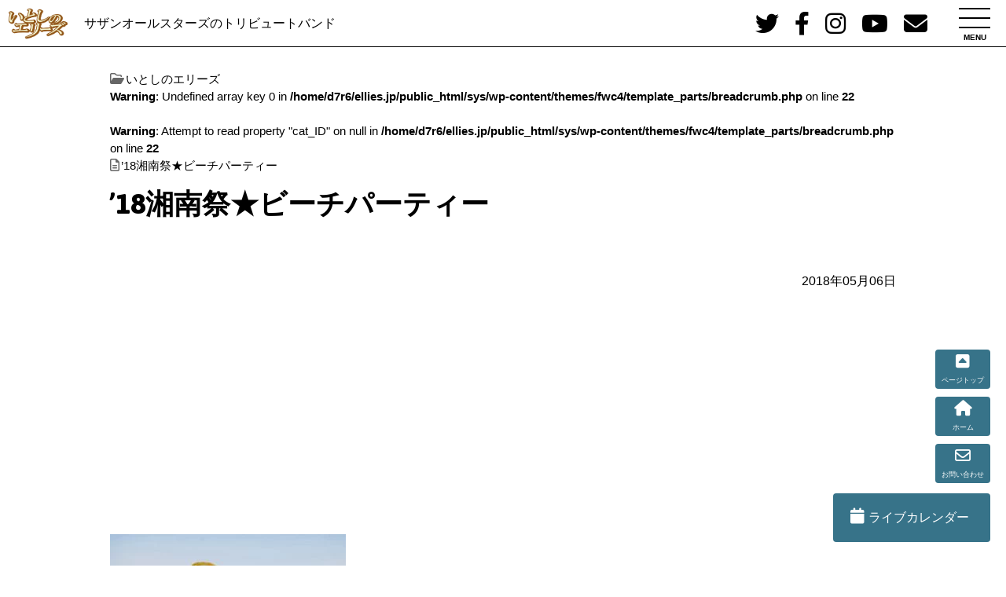

--- FILE ---
content_type: text/html; charset=UTF-8
request_url: https://ellies.jp/76dc29e4-9b84-4ec5-8da3-6ea4c05f787d
body_size: 12733
content:
<!DOCTYPE html>
<html lang="ja">
<head prefix="og: https://ogp.me/ns# fb: https://ogp.me/ns/fb# article: https://ogp.me/ns/website#">
<!--//Google Analytics読み込み//-->
<!-- Global site tag (gtag.js) - Google Analytics -->
<link rel="stylesheet" type="text/css" href="//ellies.jp/sys/wp-content/cache/wpfc-minified/e47cris8/hc7bz.css" media="all"/><link rel="stylesheet" type="text/css" href="//cdnjs.cloudflare.com/ajax/libs/vegas/2.4.4/vegas.min.css"><link rel="stylesheet" type="text/css" href="//ellies.jp/sys/wp-content/cache/wpfc-minified/6w7n5ncx/hc7bz.css" media="all"/><link href="https://fonts.googleapis.com/css2?family=Asap:ital,wght@0,100;0,200;0,300;0,400;0,500;0,600;0,800;0,900;1,600&family=Hina+Mincho&family=Kaisei+Decol:wght@400;500;700&family=Kaisei+HarunoUmi:wght@500;700&family=Kaisei+Tokumin:wght@400;500;700;800&family=Noto+Sans+JP:wght@100;300;400;500;700;900&family=Noto+Serif+JP:wght@200;300;400;500;600;700;900&family=Potta+One&family=RocknRoll+One&family=Sawarabi+Gothic&family=Sawarabi+Mincho&family=Shippori+Antique&family=Ubuntu:wght@300;400;500;700&family=Zen+Maru+Gothic:wght@400;500;700;900&display=swap" rel="stylesheet"><link rel="stylesheet" href="https://use.typekit.net/cvn3rxt.css"><style id='wp-img-auto-sizes-contain-inline-css' type='text/css'>img:is([sizes=auto i],[sizes^="auto," i]){contain-intrinsic-size:3000px 1500px}</style><style id='wp-block-library-inline-css' type='text/css'>:root{--wp-block-synced-color:#7a00df;--wp-block-synced-color--rgb:122 , 0 , 223;--wp-bound-block-color:var(--wp-block-synced-color);--wp-editor-canvas-background:#ddd;--wp-admin-theme-color:#007cba;--wp-admin-theme-color--rgb:0 , 124 , 186;--wp-admin-theme-color-darker-10:#006ba1;--wp-admin-theme-color-darker-10--rgb:0 , 107 , 160.5;--wp-admin-theme-color-darker-20:#005a87;--wp-admin-theme-color-darker-20--rgb:0 , 90 , 135;--wp-admin-border-width-focus:2px}@media (min-resolution:192dpi){:root{--wp-admin-border-width-focus:1.5px}}.wp-element-button{cursor:pointer}:root .has-very-light-gray-background-color{background-color:#eee}:root .has-very-dark-gray-background-color{background-color:#313131}:root .has-very-light-gray-color{color:#eee}:root .has-very-dark-gray-color{color:#313131}:root .has-vivid-green-cyan-to-vivid-cyan-blue-gradient-background{background:linear-gradient(135deg,#00d084,#0693e3)}:root .has-purple-crush-gradient-background{background:linear-gradient(135deg,#34e2e4,#4721fb 50%,#ab1dfe)}:root .has-hazy-dawn-gradient-background{background:linear-gradient(135deg,#faaca8,#dad0ec)}:root .has-subdued-olive-gradient-background{background:linear-gradient(135deg,#fafae1,#67a671)}:root .has-atomic-cream-gradient-background{background:linear-gradient(135deg,#fdd79a,#004a59)}:root .has-nightshade-gradient-background{background:linear-gradient(135deg,#330968,#31cdcf)}:root .has-midnight-gradient-background{background:linear-gradient(135deg,#020381,#2874fc)}:root{--wp--preset--font-size--normal:16px;--wp--preset--font-size--huge:42px}.has-regular-font-size{font-size:1em}.has-larger-font-size{font-size:2.625em}.has-normal-font-size{font-size:var(--wp--preset--font-size--normal)}.has-huge-font-size{font-size:var(--wp--preset--font-size--huge)}.has-text-align-center{text-align:center}.has-text-align-left{text-align:left}.has-text-align-right{text-align:right}.has-fit-text{white-space:nowrap!important}#end-resizable-editor-section{display:none}.aligncenter{clear:both}.items-justified-left{justify-content:flex-start}.items-justified-center{justify-content:center}.items-justified-right{justify-content:flex-end}.items-justified-space-between{justify-content:space-between}.screen-reader-text{border:0;clip-path:inset(50%);height:1px;margin:-1px;overflow:hidden;padding:0;position:absolute;width:1px;word-wrap:normal!important}.screen-reader-text:focus{background-color:#ddd;clip-path:none;color:#444;display:block;font-size:1em;height:auto;left:5px;line-height:normal;padding:15px 23px 14px;text-decoration:none;top:5px;width:auto;z-index:100000}html :where(.has-border-color){border-style:solid}html :where([style*=border-top-color]){border-top-style:solid}html :where([style*=border-right-color]){border-right-style:solid}html :where([style*=border-bottom-color]){border-bottom-style:solid}html :where([style*=border-left-color]){border-left-style:solid}html :where([style*=border-width]){border-style:solid}html :where([style*=border-top-width]){border-top-style:solid}html :where([style*=border-right-width]){border-right-style:solid}html :where([style*=border-bottom-width]){border-bottom-style:solid}html :where([style*=border-left-width]){border-left-style:solid}html :where(img[class*=wp-image-]){height:auto;max-width:100%}:where(figure){margin:0 0 1em}html :where(.is-position-sticky){--wp-admin--admin-bar--position-offset:var(--wp-admin--admin-bar--height,0)}@media screen and (max-width:600px){html :where(.is-position-sticky){--wp-admin--admin-bar--position-offset:0}}</style><style id='global-styles-inline-css' type='text/css'>:root{--wp--preset--aspect-ratio--square:1;--wp--preset--aspect-ratio--4-3: 4/3;--wp--preset--aspect-ratio--3-4: 3/4;--wp--preset--aspect-ratio--3-2: 3/2;--wp--preset--aspect-ratio--2-3: 2/3;--wp--preset--aspect-ratio--16-9: 16/9;--wp--preset--aspect-ratio--9-16: 9/16;--wp--preset--color--black:#000;--wp--preset--color--cyan-bluish-gray:#abb8c3;--wp--preset--color--white:#fff;--wp--preset--color--pale-pink:#f78da7;--wp--preset--color--vivid-red:#cf2e2e;--wp--preset--color--luminous-vivid-orange:#ff6900;--wp--preset--color--luminous-vivid-amber:#fcb900;--wp--preset--color--light-green-cyan:#7bdcb5;--wp--preset--color--vivid-green-cyan:#00d084;--wp--preset--color--pale-cyan-blue:#8ed1fc;--wp--preset--color--vivid-cyan-blue:#0693e3;--wp--preset--color--vivid-purple:#9b51e0;--wp--preset--gradient--vivid-cyan-blue-to-vivid-purple:linear-gradient(135deg,#0693e3 0%,#9b51e0 100%);--wp--preset--gradient--light-green-cyan-to-vivid-green-cyan:linear-gradient(135deg,#7adcb4 0%,#00d082 100%);--wp--preset--gradient--luminous-vivid-amber-to-luminous-vivid-orange:linear-gradient(135deg,#fcb900 0%,#ff6900 100%);--wp--preset--gradient--luminous-vivid-orange-to-vivid-red:linear-gradient(135deg,#ff6900 0%,#cf2e2e 100%);--wp--preset--gradient--very-light-gray-to-cyan-bluish-gray:linear-gradient(135deg,#eee 0%,#a9b8c3 100%);--wp--preset--gradient--cool-to-warm-spectrum:linear-gradient(135deg,#4aeadc 0%,#9778d1 20%,#cf2aba 40%,#ee2c82 60%,#fb6962 80%,#fef84c 100%);--wp--preset--gradient--blush-light-purple:linear-gradient(135deg,#ffceec 0%,#9896f0 100%);--wp--preset--gradient--blush-bordeaux:linear-gradient(135deg,#fecda5 0%,#fe2d2d 50%,#6b003e 100%);--wp--preset--gradient--luminous-dusk:linear-gradient(135deg,#ffcb70 0%,#c751c0 50%,#4158d0 100%);--wp--preset--gradient--pale-ocean:linear-gradient(135deg,#fff5cb 0%,#b6e3d4 50%,#33a7b5 100%);--wp--preset--gradient--electric-grass:linear-gradient(135deg,#caf880 0%,#71ce7e 100%);--wp--preset--gradient--midnight:linear-gradient(135deg,#020381 0%,#2874fc 100%);--wp--preset--font-size--small:13px;--wp--preset--font-size--medium:20px;--wp--preset--font-size--large:36px;--wp--preset--font-size--x-large:42px;--wp--preset--spacing--20:.44rem;--wp--preset--spacing--30:.67rem;--wp--preset--spacing--40:1rem;--wp--preset--spacing--50:1.5rem;--wp--preset--spacing--60:2.25rem;--wp--preset--spacing--70:3.38rem;--wp--preset--spacing--80:5.06rem;--wp--preset--shadow--natural:6px 6px 9px rgba(0,0,0,.2);--wp--preset--shadow--deep:12px 12px 50px rgba(0,0,0,.4);--wp--preset--shadow--sharp:6px 6px 0 rgba(0,0,0,.2);--wp--preset--shadow--outlined:6px 6px 0 -3px #fff , 6px 6px #000;--wp--preset--shadow--crisp:6px 6px 0 #000}:where(.is-layout-flex){gap:.5em}:where(.is-layout-grid){gap:.5em}body .is-layout-flex{display:flex}.is-layout-flex{flex-wrap:wrap;align-items:center}.is-layout-flex > :is(*, div){margin:0}body .is-layout-grid{display:grid}.is-layout-grid > :is(*, div){margin:0}:where(.wp-block-columns.is-layout-flex){gap:2em}:where(.wp-block-columns.is-layout-grid){gap:2em}:where(.wp-block-post-template.is-layout-flex){gap:1.25em}:where(.wp-block-post-template.is-layout-grid){gap:1.25em}.has-black-color{color:var(--wp--preset--color--black)!important}.has-cyan-bluish-gray-color{color:var(--wp--preset--color--cyan-bluish-gray)!important}.has-white-color{color:var(--wp--preset--color--white)!important}.has-pale-pink-color{color:var(--wp--preset--color--pale-pink)!important}.has-vivid-red-color{color:var(--wp--preset--color--vivid-red)!important}.has-luminous-vivid-orange-color{color:var(--wp--preset--color--luminous-vivid-orange)!important}.has-luminous-vivid-amber-color{color:var(--wp--preset--color--luminous-vivid-amber)!important}.has-light-green-cyan-color{color:var(--wp--preset--color--light-green-cyan)!important}.has-vivid-green-cyan-color{color:var(--wp--preset--color--vivid-green-cyan)!important}.has-pale-cyan-blue-color{color:var(--wp--preset--color--pale-cyan-blue)!important}.has-vivid-cyan-blue-color{color:var(--wp--preset--color--vivid-cyan-blue)!important}.has-vivid-purple-color{color:var(--wp--preset--color--vivid-purple)!important}.has-black-background-color{background-color:var(--wp--preset--color--black)!important}.has-cyan-bluish-gray-background-color{background-color:var(--wp--preset--color--cyan-bluish-gray)!important}.has-white-background-color{background-color:var(--wp--preset--color--white)!important}.has-pale-pink-background-color{background-color:var(--wp--preset--color--pale-pink)!important}.has-vivid-red-background-color{background-color:var(--wp--preset--color--vivid-red)!important}.has-luminous-vivid-orange-background-color{background-color:var(--wp--preset--color--luminous-vivid-orange)!important}.has-luminous-vivid-amber-background-color{background-color:var(--wp--preset--color--luminous-vivid-amber)!important}.has-light-green-cyan-background-color{background-color:var(--wp--preset--color--light-green-cyan)!important}.has-vivid-green-cyan-background-color{background-color:var(--wp--preset--color--vivid-green-cyan)!important}.has-pale-cyan-blue-background-color{background-color:var(--wp--preset--color--pale-cyan-blue)!important}.has-vivid-cyan-blue-background-color{background-color:var(--wp--preset--color--vivid-cyan-blue)!important}.has-vivid-purple-background-color{background-color:var(--wp--preset--color--vivid-purple)!important}.has-black-border-color{border-color:var(--wp--preset--color--black)!important}.has-cyan-bluish-gray-border-color{border-color:var(--wp--preset--color--cyan-bluish-gray)!important}.has-white-border-color{border-color:var(--wp--preset--color--white)!important}.has-pale-pink-border-color{border-color:var(--wp--preset--color--pale-pink)!important}.has-vivid-red-border-color{border-color:var(--wp--preset--color--vivid-red)!important}.has-luminous-vivid-orange-border-color{border-color:var(--wp--preset--color--luminous-vivid-orange)!important}.has-luminous-vivid-amber-border-color{border-color:var(--wp--preset--color--luminous-vivid-amber)!important}.has-light-green-cyan-border-color{border-color:var(--wp--preset--color--light-green-cyan)!important}.has-vivid-green-cyan-border-color{border-color:var(--wp--preset--color--vivid-green-cyan)!important}.has-pale-cyan-blue-border-color{border-color:var(--wp--preset--color--pale-cyan-blue)!important}.has-vivid-cyan-blue-border-color{border-color:var(--wp--preset--color--vivid-cyan-blue)!important}.has-vivid-purple-border-color{border-color:var(--wp--preset--color--vivid-purple)!important}.has-vivid-cyan-blue-to-vivid-purple-gradient-background{background:var(--wp--preset--gradient--vivid-cyan-blue-to-vivid-purple)!important}.has-light-green-cyan-to-vivid-green-cyan-gradient-background{background:var(--wp--preset--gradient--light-green-cyan-to-vivid-green-cyan)!important}.has-luminous-vivid-amber-to-luminous-vivid-orange-gradient-background{background:var(--wp--preset--gradient--luminous-vivid-amber-to-luminous-vivid-orange)!important}.has-luminous-vivid-orange-to-vivid-red-gradient-background{background:var(--wp--preset--gradient--luminous-vivid-orange-to-vivid-red)!important}.has-very-light-gray-to-cyan-bluish-gray-gradient-background{background:var(--wp--preset--gradient--very-light-gray-to-cyan-bluish-gray)!important}.has-cool-to-warm-spectrum-gradient-background{background:var(--wp--preset--gradient--cool-to-warm-spectrum)!important}.has-blush-light-purple-gradient-background{background:var(--wp--preset--gradient--blush-light-purple)!important}.has-blush-bordeaux-gradient-background{background:var(--wp--preset--gradient--blush-bordeaux)!important}.has-luminous-dusk-gradient-background{background:var(--wp--preset--gradient--luminous-dusk)!important}.has-pale-ocean-gradient-background{background:var(--wp--preset--gradient--pale-ocean)!important}.has-electric-grass-gradient-background{background:var(--wp--preset--gradient--electric-grass)!important}.has-midnight-gradient-background{background:var(--wp--preset--gradient--midnight)!important}.has-small-font-size{font-size:var(--wp--preset--font-size--small)!important}.has-medium-font-size{font-size:var(--wp--preset--font-size--medium)!important}.has-large-font-size{font-size:var(--wp--preset--font-size--large)!important}.has-x-large-font-size{font-size:var(--wp--preset--font-size--x-large)!important}</style><style id='classic-theme-styles-inline-css' type='text/css'>.wp-block-button__link{color:#fff;background-color:#32373c;border-radius:9999px;box-shadow:none;text-decoration:none;padding:calc(.667em + 2px) calc(1.333em + 2px);font-size:1.125em}.wp-block-file__button{background:#32373c;color:#fff;text-decoration:none}</style><link rel="stylesheet" type="text/css" href="//ellies.jp/sys/wp-content/cache/wpfc-minified/12wp2auh/hc7bz.css" media="all"/><style id='jqlb-overrides-inline-css' type='text/css'>
#outerImageContainer {
box-shadow: 0 0 4px 2px rgba(0,0,0,.2);
}
#imageContainer{
padding: 6px;
}
#imageDataContainer {
box-shadow: 0 -4px 0 0 #fff, 0 0 4px 2px rgba(0,0,0,.1);
z-index: auto;
}
#prevArrow,
#nextArrow{
background-color: rgba(255,255,255,.7;
color: #000000;
}
/*# sourceURL=jqlb-overrides-inline-css */
</style><style>img#wpstats{display:none}</style><script async src="https://www.googletagmanager.com/gtag/js?id=UA-11114308-5"></script>
<script>window.dataLayer=window.dataLayer||[];function gtag(){dataLayer.push(arguments);}gtag('js',new Date());gtag('config','UA-11114308-5');</script><!--//タイトル表示はfunctions.phpで指定//-->
<meta charset="UTF-8"/>
<meta name="viewport" content="width=device-width,initial-scale=1.0,user-scalable=yes">
<!--//dns-prefetch//-->
<meta http-equiv="x-dns-prefetch-control" content="on">
<link rel='dns-prefetch' href='//ajax.googleapis.com'/>
<link rel='dns-prefetch' href='//www.google.com'/>
<link rel='dns-prefetch' href='//secure.gravatar.com'/>
<link rel='dns-prefetch' href='//stats.wp.com'/>
<link rel='dns-prefetch' href='//v0.wordpress.com'/>
<!--//トップページ以外に広告を読み込む際にコードを一元化する//-->
<script async src="//pagead2.googlesyndication.com/pagead/js/adsbygoogle.js?client=ca-pub-9200117035641291" crossorigin="anonymous"></script>
<!--//description//-->
<meta name="description" content="…"/>
<meta name="keywords" content="サザンオールスターズ,いとしのエリーズ,兼近TOWA,トリビュートバンド,トリバン,ライブ,イベント,コピバン,サザコピ">
<!--//index・canonical//-->
<!--//index・follow//-->
<meta name="robots" content="index,follow"/>
<meta name="robots" content="max-snippet:100, max-image-preview:large"/>
<!--//canonical//-->
<link rel="canonical" href="https://ellies.jp/76dc29e4-9b84-4ec5-8da3-6ea4c05f787d"/>
<!--//Author情報//-->
<link rel="author" href="TOWA"/>
<link rel="Publisher" href="ぽち"/>
<!--//OGP//-->
<meta property="og:url" content="https://ellies.jp/76dc29e4-9b84-4ec5-8da3-6ea4c05f787d"/>
<meta property="og:title" content="&#8217;18湘南祭★ビーチパーティー"/>
<meta property="og:site_name" content="いとしのエリーズ"/>
<meta property="og:type" content="website"/>
<meta property="og:description" content="…"/>
<meta property="og:image" content="https://ellies.jp/sys/wp-content/themes/fwc4-child/custom/OGP.jpg"/>
<!--//twitterカード//-->
<meta name="twitter:card" content="summary_large_image"/>
<meta name="twitter:site" content="itoshinoellies"/>
<meta name="twitter:creator" content="itoshinoellies">
<!--//feed・pingback//-->
<link rel="alternate" type="application/rss+xml" title="いとしのエリーズ RSS Feed" href="https://ellies.jp/feed"/>
<link rel="pingback" href="https://ellies.jp/sys/xmlrpc.php"/>
<!--//feed・pingback//-->
<meta name="thumbnail" content="">
<!--//CSS読み込み//-->
<!-- <link rel="stylesheet" type="text/css" href="https://ellies.jp/sys/wp-content/themes/fwc4/css/normalize.css?ver=1.3" media="all" /> -->
<!-- <link rel="stylesheet" type="text/css" href="https://ellies.jp/sys/wp-content/themes/fwc4/css/adsense.css?ver=1.0" media="all" /> -->
<!-- <link rel="stylesheet" type="text/css" href="https://ellies.jp/sys/wp-content/themes/fwc4/webfonts/all.min.css" media="all" /> -->
<!-- <link rel="stylesheet" type="text/css" href="https://ellies.jp/sys/wp-content/themes/fwc4/style.css?ver=1.7" media="all" /> -->
<!-- <link rel="stylesheet" type="text/css" href="https://ellies.jp/sys/wp-content/themes/fwc4-child/editor-style.css?ver=1.2" media="all" /> -->
<!--// admin.cssはfunctions.phpで読み込み//-->
<!--// wp-members.cssはwp-membersプラグイン設定で指定//-->
<!--// vegas CSS背景スライダー//-->
<!--// flexslider//-->
<!-- <link rel="stylesheet" href="https://ellies.jp/sys/wp-content/themes/fwc4/flexslider/flexslider.css" type="text/css" /> -->
<!--//https://fonts.google.com/?subset=japaneseでフォント選択//-->
<link rel="preconnect" href="https://fonts.googleapis.com">
<link rel="preconnect" href="https://fonts.gstatic.com" crossorigin>
<!--//adobe fontsでフォント選択//-->
<title>&#8217;18湘南祭★ビーチパーティー | いとしのエリーズ</title>
<meta name='robots' content='max-image-preview:large'/>
<link rel='dns-prefetch' href='//stats.wp.com'/>
<link rel="alternate" title="oEmbed (JSON)" type="application/json+oembed" href="https://ellies.jp/wp-json/oembed/1.0/embed?url=https%3A%2F%2Fellies.jp%2F76dc29e4-9b84-4ec5-8da3-6ea4c05f787d"/>
<link rel="alternate" title="oEmbed (XML)" type="text/xml+oembed" href="https://ellies.jp/wp-json/oembed/1.0/embed?url=https%3A%2F%2Fellies.jp%2F76dc29e4-9b84-4ec5-8da3-6ea4c05f787d&#038;format=xml"/>
<!-- <link rel='stylesheet' id='contact-form-7-css' href='https://ellies.jp/sys/wp-content/plugins/contact-form-7/includes/css/styles.css?ver=6.1.4' type='text/css' media='all' /> -->
<!-- <link rel='stylesheet' id='parent-style-css' href='https://ellies.jp/sys/wp-content/themes/fwc4/style.css?ver=6.9' type='text/css' media='all' /> -->
<!-- <link rel='stylesheet' id='child-style-css' href='https://ellies.jp/sys/wp-content/themes/fwc4-child/style.css?ver=6.9' type='text/css' media='all' /> -->
<!-- <link rel='stylesheet' id='jquery.lightbox.min.css-css' href='https://ellies.jp/sys/wp-content/plugins/wp-jquery-lightbox/lightboxes/wp-jquery-lightbox/styles/lightbox.min.css?ver=2.3.4' type='text/css' media='all' /> -->
<!-- <link rel='stylesheet' id='jqlb-overrides-css' href='https://ellies.jp/sys/wp-content/plugins/wp-jquery-lightbox/lightboxes/wp-jquery-lightbox/styles/overrides.css?ver=2.3.4' type='text/css' media='all' /> -->
<script type="text/javascript" src="https://ellies.jp/sys/wp-includes/js/jquery/jquery.min.js?ver=3.7.1" id="jquery-core-js"></script>
<script type="text/javascript" src="https://ellies.jp/sys/wp-includes/js/jquery/jquery-migrate.min.js?ver=3.4.1" id="jquery-migrate-js"></script>
<link rel="https://api.w.org/" href="https://ellies.jp/wp-json/"/><link rel="alternate" title="JSON" type="application/json" href="https://ellies.jp/wp-json/wp/v2/media/14955"/><link rel="canonical" href="https://ellies.jp/76dc29e4-9b84-4ec5-8da3-6ea4c05f787d"/>
<meta name="robots" content="noindex"></head>
<body class="attachment wp-singular attachment-template-default single single-attachment postid-14955 attachmentid-14955 attachment-jpeg wp-theme-fwc4 wp-child-theme-fwc4-child"><noscript><meta HTTP-EQUIV="refresh" content="0;url='https://ellies.jp/76dc29e4-9b84-4ec5-8da3-6ea4c05f787d?PageSpeed=noscript'" /><style><!--table,div,span,font,p{display:none} --></style><div style="display:block">Please click <a href="https://ellies.jp/76dc29e4-9b84-4ec5-8da3-6ea4c05f787d?PageSpeed=noscript">here</a> if you are not redirected within a few seconds.</div></noscript>
<div id="wrapper" class="w-full">
<!--// Google検索結果サムネイル画像対策 //-->
<div id="google_eyecatch"><img src="https://ellies.jp/sys/wp-content/themes/fwc4-child/custom/google_eyecatch.jpg" alt="いとしのエリーズ"/></div>
<!--//facebook twitter share button script//-->
<header class="w-full clearfix">
<div id="header" class="w-large clearfix">
<!--//ロゴまたはサイト名//-->
<!--//ロゴまたはサイト名//-->
<div id="sitename" class="sitelogo"><a href="https://ellies.jp"><img src="https://ellies.jp/sys/wp-content/themes/fwc4-child/custom/logo.png" alt="いとしのエリーズ"/></a></div>
<!--//description//-->
<div id="header_right" class="">
<p class="description"><a href="https://ellies.jp">サザンオールスターズのトリビュートバンド</a></p>
</div>
</div>
<!--//ハンバーガーメニュー//-->
<!--//ハンバーガーメニュー//-->
<button id="mobile_menu_bttn"><span class="mmb1"></span><span class="mmb2"></span><span class="mmb3"></span><span class="mmb4">MENU</span></button>
<div id="mobile_menu"><div class="menu-mnav-container"><ul id="menu-mnav" class="menu"><li id="menu-item-16266" class="menu-item menu-item-type-custom menu-item-object-custom menu-item-home menu-item-16266"><a href="https://ellies.jp/">ホーム</a></li>
<li id="menu-item-16591" class="menu-item menu-item-type-post_type menu-item-object-page menu-item-16591"><a href="https://ellies.jp/e-calendar">ライブカレンダー</a></li>
<li id="menu-item-16278" class="menu-item menu-item-type-taxonomy menu-item-object-category menu-item-16278"><a href="https://ellies.jp/category/event">ライブ情報</a></li>
<li id="menu-item-16273" class="menu-item menu-item-type-post_type menu-item-object-page menu-item-16273"><a href="https://ellies.jp/members">メンバー紹介</a></li>
<li id="menu-item-16578" class="menu-item menu-item-type-post_type menu-item-object-page menu-item-16578"><a href="https://ellies.jp/obog">歴代ダンサー</a></li>
<li id="menu-item-16575" class="menu-item menu-item-type-taxonomy menu-item-object-category menu-item-16575"><a href="https://ellies.jp/category/report">レポート</a></li>
<li id="menu-item-16576" class="menu-item menu-item-type-taxonomy menu-item-object-category menu-item-16576"><a href="https://ellies.jp/category/yuki">ユキ印写真館</a></li>
<li id="menu-item-16277" class="menu-item menu-item-type-taxonomy menu-item-object-category menu-item-16277"><a href="https://ellies.jp/category/media">ムービー</a></li>
<li id="menu-item-16275" class="menu-item menu-item-type-post_type menu-item-object-page menu-item-16275"><a href="https://ellies.jp/links">リンク集</a></li>
<li id="menu-item-16577" class="menu-item menu-item-type-taxonomy menu-item-object-category menu-item-16577"><a href="https://ellies.jp/category/news">お知らせ</a></li>
<li id="menu-item-16267" class="menu-item menu-item-type-post_type menu-item-object-page menu-item-16267"><a href="https://ellies.jp/contact">CONTACT</a></li>
<li id="mobile_searchform"><form action="https://ellies.jp" method="get" id="searchform">
<input type="text" name="s" id="searchbox" class="searchbox" placeholder="フリーワード検索" value=""/>
<input type="image" alt="Search" id="searchsubmit" src="https://ellies.jp/sys/wp-content/themes/fwc4/images/search.svg"/>
</form>
</li></ul></div></div>
<!--//SNSボタン//-->
<ul id="sns-button">
<li class="sns-twitter"><a href="https://twitter.com/itoshinoellies" target="_BLANK"><i class="fa-brands fa-twitter"></i></a></li>
<li class="sns-facebook"><a href="https://www.facebook.com/itoshinoellies" target="_BLANK"><i class="fa-brands fa-facebook"></i></a></li>
<li class="sns-instagram"><a href="https://www.instagram.com/ellies_dancers" target="_BLANK"><i class="fa-brands fa-instagram"></i></a></li>
<li class="sns-youtube"><a href="https://www.youtube.com/@user-hl9op1hu7m" target="_BLANK"><i class="fa-brands fa-youtube"></i></a></li>
<li class="sns-contact"><a href="https://ellies.jp/contact"><i class="far fa-envelope"></i></a></li>
</ul>
<!--//GNAV//-->
</header>
<div id="container_outer">
<div id="container" class="w-large clearfix">
<div id="content" class="w-full">
<main>
<section class="post">
<!--//ぱんくず //-->
<nav id="braudcrumb-list" class="clearfix">
<ol itemscope itemtype="https://schema.org/BreadcrumbList">
<meta itemprop="name" content="パンくずリスト"/>
<!--//HOME//-->
<li itemscope itemprop="itemListElement" itemtype="https://schema.org/ListItem">
<a itemprop="item" href="https://ellies.jp">
<i class="far fa-folder-open"></i><span itemprop="name">いとしのエリーズ</span>
</a>
<meta itemprop="position" content="1"/>
</li>
<!--//タグリスト//-->
<!--//カテゴリーリスト//-->
<br/>
<b>Warning</b>: Undefined array key 0 in <b>/home/d7r6/ellies.jp/public_html/sys/wp-content/themes/fwc4/template_parts/breadcrumb.php</b> on line <b>22</b><br/>
<br/>
<b>Warning</b>: Attempt to read property "cat_ID" on null in <b>/home/d7r6/ellies.jp/public_html/sys/wp-content/themes/fwc4/template_parts/breadcrumb.php</b> on line <b>22</b><br/>
<!--//子ページの場合の親//-->
<!--//page//-->
<li itemscope itemprop="itemListElement" itemtype="https://schema.org/ListItem">
<span itemprop="name">
<i class="far fa-file-alt"></i>&#8217;18湘南祭★ビーチパーティー</span>
<meta itemprop="position" content="2"/>
</li>
</ol>
</nav>
<!--//widget 記事上//-->
<div id="widget-post_top">
</div>
<article>
<h1 class="entry-title">&#8217;18湘南祭★ビーチパーティー</h1>
<p class="single_post-date">2018年05月06日</p>
<!--// 本文//-->
<article class="entry-content clearfix">
<p class="attachment"><a href='https://ellies.jp/sys/wp-content/uploads/2018/05/76DC29E4-9B84-4EC5-8DA3-6EA4C05F787D.jpeg' rel="lightbox[14955]"><img fetchpriority="high" decoding="async" width="300" height="196" src="https://ellies.jp/sys/wp-content/uploads/2018/05/76DC29E4-9B84-4EC5-8DA3-6EA4C05F787D-300x196.jpeg" class="attachment-medium size-medium" alt=""/></a></p>
</article>
<!--// 本文//-->
<!--//記事の情報//-->
<p class="publish_date">この記事は2018/05/06に公開され2018/05/07に更新、94 ビュー読まれました。</p>
<!--//投稿日・カテゴリ・タグ・投稿者//-->
<div class="blog_info">
<!--//投稿日//-->
<span class="kdate"><i class="far fa-calendar-alt"></i>&nbsp;<time class="entry-date" datetime="2018-05-06T23:27:04+09:00">2018/05/06</time>
<!--//更新日//-->
　<i class="far fa-clock"></i>&nbsp;2018/05/07</span>　
<!--//カテゴリ//-->
<i class="fa fa-archive" aria-hidden="true"></i>&nbsp;　
<!--//タグ//-->
<i class="fa fa-tags" aria-hidden="true"></i>&nbsp;</div>
</article>
</section><!--//post//-->
<!--//widget 記事下//-->
<div id="" class="grid2-1">
<div>
</div>
<div>
</div>
</div>
<!--// コメント //-->
<div id="comments_outer">
<h4 id="message">コメントする</h4>
<div id="comments">
<div id="respond" class="comment-respond">
<h3 id="reply-title" class="comment-reply-title">コメントを残す <small><a rel="nofollow" id="cancel-comment-reply-link" href="/76dc29e4-9b84-4ec5-8da3-6ea4c05f787d#respond" style="display:none;">コメントをキャンセル</a></small></h3><form action="https://ellies.jp/sys/wp-comments-post.php" method="post" id="commentform" class="comment-form"><p class="comment-notes"><span id="email-notes">メールアドレスが公開されることはありません。</span> <span class="required-field-message"><span class="required">※</span> が付いている欄は必須項目です</span></p><p class="comment-form-comment"><label for="comment">コメント <span class="required">※</span></label> <textarea id="comment" name="comment" cols="45" rows="8" maxlength="65525" required="required"></textarea></p><p class="comment-form-author"><label for="author">名前 <span class="required">※</span></label> <input id="author" name="author" type="text" value="" size="30" maxlength="245" autocomplete="name" required="required"/></p>
<p class="comment-form-email"><label for="email">メール <span class="required">※</span></label> <input id="email" name="email" type="text" value="" size="30" maxlength="100" aria-describedby="email-notes" autocomplete="email" required="required"/></p>
<p class="comment-form-url"><label for="url">サイト</label> <input id="url" name="url" type="text" value="" size="30" maxlength="200" autocomplete="url"/></p>
<script>document.addEventListener("DOMContentLoaded",function(){setTimeout(function(){var e=document.getElementById("cf-turnstile-c-94387625");e&&!e.innerHTML.trim()&&(turnstile.remove("#cf-turnstile-c-94387625"),turnstile.render("#cf-turnstile-c-94387625",{sitekey:"0x4AAAAAAA8hi1IjUNDf7R0q"}));},0);});</script>
<p class="form-submit"><span id="cf-turnstile-c-94387625" class="cf-turnstile cf-turnstile-comments" data-action="wordpress-comment" data-callback="" data-sitekey="0x4AAAAAAA8hi1IjUNDf7R0q" data-theme="light" data-language="auto" data-appearance="always" data-size="normal" data-retry="auto" data-retry-interval="1000"></span><br class="cf-turnstile-br cf-turnstile-br-comments"><input name="submit" type="submit" id="submit" class="submit" value="コメントを送信"/><script type="text/javascript">document.addEventListener("DOMContentLoaded",function(){document.body.addEventListener("click",function(event){if(event.target.matches(".comment-reply-link, #cancel-comment-reply-link")){turnstile.reset(".comment-form .cf-turnstile");}});});</script> <input type='hidden' name='comment_post_ID' value='14955' id='comment_post_ID'/>
<input type='hidden' name='comment_parent' id='comment_parent' value='0'/>
</p><p style="display: none;"><input type="hidden" id="akismet_comment_nonce" name="akismet_comment_nonce" value="ce940cd78f"/></p><p style="display: none !important;" class="akismet-fields-container" data-prefix="ak_"><label>&#916;<textarea name="ak_hp_textarea" cols="45" rows="8" maxlength="100"></textarea></label><input type="hidden" id="ak_js_1" name="ak_js" value="134"/><script>document.getElementById("ak_js_1").setAttribute("value",(new Date()).getTime());</script></p></form>	</div><!-- #respond -->
</div>
</div>
<!--//ページナビ//-->
<div class="page_nav">
</div>
<!--//関連記事//-->
<section id="related">
<h4><i class="fa fa-refresh" aria-hidden="true"></i>&nbsp;関連記事</h4>
<ul class="wpp-list">
<li>
<a href="https://ellies.jp/252">
<img width="150" height="150" src="https://ellies.jp/sys/wp-content/uploads/IMG_2058-300x2001-150x150.jpg" class="wpp-thumbnail wp-post-image" alt="" decoding="async" loading="lazy"/></a>
<p><a href="https://ellies.jp/252">Vol.7：2007.7.29 「えびな市民まつりゲストLIVE」</a></p>
<li>
<a href="https://ellies.jp/7049">
<div class="no_img-sq wpp-thumbnail">No Eyecatch</div>
</a>
<p><a href="https://ellies.jp/7049">2013.08.25 サザンビーチでフリーライブ急きょ決定！</a></p>
<li>
<a href="https://ellies.jp/15601">
<img width="150" height="150" src="https://ellies.jp/sys/wp-content/uploads/2019/04/05AFB4E0-B3B4-4A11-8D5C-39B251E5F10E-150x150.jpeg" class="wpp-thumbnail wp-post-image" alt="" decoding="async" loading="lazy"/></a>
<p><a href="https://ellies.jp/15601">★ユキ印写真館・更新情報2019★</a></p>
<li>
<a href="https://ellies.jp/16132">
<img width="150" height="150" src="https://ellies.jp/sys/wp-content/uploads/2019/06/S__55083123-150x150.jpg" class="wpp-thumbnail wp-post-image" alt="" decoding="async" loading="lazy"/></a>
<p><a href="https://ellies.jp/16132">20190714ひたちサンドアートフェスティバル。</a></p>
<li>
<a href="https://ellies.jp/5715">
<img width="150" height="150" src="https://ellies.jp/sys/wp-content/uploads/4bac869d2ae87ca372b40ee9dfcbfb7c-150x150.jpg" class="wpp-thumbnail wp-post-image" alt="" decoding="async" loading="lazy"/></a>
<p><a href="https://ellies.jp/5715">Vol.68 2013.05.25 第3回 東日本大震災チャリティーコンサート無料ライブ</a></p>
<li>
<a href="https://ellies.jp/68">
<img width="150" height="150" src="https://ellies.jp/sys/wp-content/uploads/MG_9552-300x2001-150x150.jpg" class="wpp-thumbnail wp-post-image" alt="" decoding="async" loading="lazy"/></a>
<p><a href="https://ellies.jp/68">Vol.26：2010.05.09灼熱！エリーズワンマン鶴見凱旋メモリアルLIVE in鶴見CLUB Top&#8217;s</a></p>
<li>
<a href="https://ellies.jp/10526">
<img width="150" height="150" src="https://ellies.jp/sys/wp-content/uploads/IMG_7773-150x150.jpg" class="wpp-thumbnail wp-post-image" alt="" decoding="async" loading="lazy"/></a>
<p><a href="https://ellies.jp/10526">&#8217;15/12/27★鶴見TOP&#8217;S !!</a></p>
<li>
<a href="https://ellies.jp/16912">
<img width="300" height="300" src="https://ellies.jp/sys/wp-content/uploads/2024/09/S__154296324-300x300.jpg" class="wpp-thumbnail wp-post-image" alt="" decoding="async" loading="lazy"/></a>
<p><a href="https://ellies.jp/16912">20241012にしごう祭り2024秋祭</a></p>
<li>
<a href="https://ellies.jp/9633">
<img width="150" height="150" src="https://ellies.jp/sys/wp-content/uploads/82A9574-2-150x150.jpg" class="wpp-thumbnail wp-post-image" alt="" decoding="async" loading="lazy"/></a>
<p><a href="https://ellies.jp/9633">20160710夏倶楽部クローズド＆限定ライブ。</a></p>
<li>
<a href="https://ellies.jp/207">
<img width="150" height="150" src="https://ellies.jp/sys/wp-content/uploads/IMG_1257-300x2001-150x150.jpg" class="wpp-thumbnail wp-post-image" alt="" decoding="async" loading="lazy"/></a>
<p><a href="https://ellies.jp/207">Vol.18：2009.06.28 「SAS★31周年ありがとねセール街頭LIVE」in茅ヶ崎サザン通り商店街</a></p>
</ul>
</section>
<!--//最近1ヶ月で人気の記事//-->
<!--//最近1ヶ月で人気の記事//-->
</main>
</div><!--//#content //-->
</div><!--//#container //-->
</div><!--//#container_outer //-->
<div id="gmap" class="w-full">
</div>
<div id="footer_outer" class="w-full">
<footer id="footer" class="w-large">
<!--//SNSボタン//-->
<ul id="sns-button">
<li class="sns-twitter"><a href="https://twitter.com/itoshinoellies" target="_BLANK"><i class="fa-brands fa-twitter"></i></a></li>
<li class="sns-facebook"><a href="https://www.facebook.com/itoshinoellies" target="_BLANK"><i class="fa-brands fa-facebook"></i></a></li>
<li class="sns-instagram"><a href="https://www.instagram.com/ellies_dancers" target="_BLANK"><i class="fa-brands fa-instagram"></i></a></li>
<li class="sns-youtube"><a href="https://www.youtube.com/@user-hl9op1hu7m" target="_BLANK"><i class="fa-brands fa-youtube"></i></a></li>
<li class="sns-contact"><a href="https://ellies.jp/contact"><i class="far fa-envelope"></i></a></li>
</ul>
<!--//フッターウィジェット//-->
<div class="grid3-1">
<div id="footer-01" class="footer_box">
<div id="widget_sp_image-2" class="widget_box"><a href="https://ellies.jp/" target="_self" class="widget_sp_image-image-link"><img width="300" height="148" class="attachment-full" style="max-width: 100%;" src="https://ellies.jp/sys/wp-content/uploads/2021/08/logo.png"/></a></div></div>
<div id="footer-02" class="footer_box">
<div id="custom_html-4" class="widget_text widget_box"><div class="textwidget custom-html-widget"><script async src="https://pagead2.googlesyndication.com/pagead/js/adsbygoogle.js?client=ca-pub-9200117035641291" crossorigin="anonymous"></script>
<!-- ellies-sidebar-top-300x250 -->
<ins class="adsbygoogle" style="display:inline-block;width:300px;height:250px" data-ad-client="ca-pub-9200117035641291" data-ad-slot="1105131655"></ins>
<script>(adsbygoogle=window.adsbygoogle||[]).push({});</script></div></div></div>
<div id="footer-03" class="footer_box">
</div>
</div>
</footer>
</div><!--//footer_outer//-->
<!--//SEO対策//-->
<div id="footertitle_outer" class="w-full clearfix">
<div id="footertitle" class="w-large">
<h1 id=""> &#8217;18湘南祭★ビーチパーティー　サザンオールスターズのトリビュートバンド</h1>
<p class="copy">Copyright&copy;いとしのエリーズ,&nbsp;All Rights Reserved.</p>
<p class="supported"><a href="https://d7r.com/" target="_BLANK">This site is supported by Design Office Downunder(d7r.com) TOKYO.</a></p>
</div><!--//footertitle//-->
</div><!--//footertitle_outer//-->
<!--//SEO対策ここまで//-->
<ul id="foot_nav">
<li id="foot_nav-page_top"><a href="#wrapper"><i class="fa-solid fa-square-caret-up" data-cap="ページトップ"></i></a></li>
<li id="foot_nav-home"><a href="https://ellies.jp"><i class="fas fa-home" data-cap="ホーム"></i></a></li>
<li id="foot_nav-contact"><a href="https://ellies.jp/contact"><i class="far fa-envelope" data-cap="お問い合わせ"></i></a></li>
<li id="foot_nav-e-calendar">
<a href="https://ellies.jp/e-calendar"><i class="fa-solid fa-calendar" data-cap="ライブカレンダー"></i></a>
</li>
</ul>
</div><!--//wrapper//-->
<!--//OGP・Google検索結果画像指定・構造化データ出力//-->
<PageMap>
<DataObject type="thumbnail">
<Attribute name="src" value=""/>
<Attribute name="width" value="100"/>
<Attribute name="height" value="130"/>
</DataObject>
</PageMap>
<script type="application/ld+json"> {
"@context": "https://schema.org",
"@type": "BlogPosting",
"mainEntityOfPage": {
"@type": "WebPage",
"@id": "https://ellies.jp/76dc29e4-9b84-4ec5-8da3-6ea4c05f787d"
},
"Author": {
"@type": "Person",
"name": "ぽち",
"url": "TOWA"
},
"Publisher": {
"@type": "Organization",
"name": "ぽち",
"logo": {
"@type": "ImageObject",
"url": "https://ellies.jp/sys/wp-content/themes/fwc4-child/custom/logo.png"
}
},
"image": "https://ellies.jp/sys/wp-content/themes/fwc4-child/custom/OGP.jpg",
"headline": "&#8217;18湘南祭★ビーチパーティー",
"datePublished": "2018-05-06T23:27:04+09:00",
"dateModified": "2018-05-07T00:29:17+09:00",
"description": "&#8217;18湘南祭★ビーチパーティー "
} </script>
<!--//基本的なJS読み込み//-->
<!--//Google 自動広告読み込み//-->
<script async src="https://pagead2.googlesyndication.com/pagead/js/adsbygoogle.js?client=ca-pub-9200117035641291" crossorigin="anonymous"></script><!--//vegas//-->
<script src="//code.jquery.com/jquery-3.6.3.min.js" integrity="sha256-pvPw+upLPUjgMXY0G+8O0xUf+/Im1MZjXxxgOcBQBXU=" crossorigin="anonymous"></script>
<script src="https://ellies.jp/sys/wp-content/themes/fwc4/js/jquery.cookie.min.js"></script>
<script src="https://ellies.jp/sys/wp-content/themes/fwc4/vegas_slider/vegas.min.js"></script>
<script src="https://ellies.jp/sys/wp-content/themes/fwc4-child/custom/vegas-setting.js"></script>
<!--// flexslider//-->
<script src="https://ellies.jp/sys/wp-content/themes/fwc4/flexslider/jquery.flexslider.js"></script>
<script>$(window).on("load",function(){$('.flexslider').flexslider({animation:"fade",controlNav:false,directionNav:false});});</script>
<script type="speculationrules">
{"prefetch":[{"source":"document","where":{"and":[{"href_matches":"/*"},{"not":{"href_matches":["/sys/wp-*.php","/sys/wp-admin/*","/sys/wp-content/uploads/*","/sys/wp-content/*","/sys/wp-content/plugins/*","/sys/wp-content/themes/fwc4-child/*","/sys/wp-content/themes/fwc4/*","/*\\?(.+)"]}},{"not":{"selector_matches":"a[rel~=\"nofollow\"]"}},{"not":{"selector_matches":".no-prefetch, .no-prefetch a"}}]},"eagerness":"conservative"}]}
</script>
<script type="text/javascript" src="https://ellies.jp/sys/wp-includes/js/dist/hooks.min.js?ver=dd5603f07f9220ed27f1" id="wp-hooks-js"></script>
<script type="text/javascript" src="https://ellies.jp/sys/wp-includes/js/dist/i18n.min.js?ver=c26c3dc7bed366793375" id="wp-i18n-js"></script>
<script type="text/javascript" id="wp-i18n-js-after">//<![CDATA[
wp.i18n.setLocaleData({'text direction\u0004ltr':['ltr']});
//]]></script>
<script type="text/javascript" src="https://ellies.jp/sys/wp-content/plugins/contact-form-7/includes/swv/js/index.js?ver=6.1.4" id="swv-js"></script>
<script type="text/javascript" id="contact-form-7-js-translations">//<![CDATA[
(function(domain,translations){var localeData=translations.locale_data[domain]||translations.locale_data.messages;localeData[""].domain=domain;wp.i18n.setLocaleData(localeData,domain);})("contact-form-7",{"translation-revision-date":"2025-11-30 08:12:23+0000","generator":"GlotPress\/4.0.3","domain":"messages","locale_data":{"messages":{"":{"domain":"messages","plural-forms":"nplurals=1; plural=0;","lang":"ja_JP"},"This contact form is placed in the wrong place.":["\u3053\u306e\u30b3\u30f3\u30bf\u30af\u30c8\u30d5\u30a9\u30fc\u30e0\u306f\u9593\u9055\u3063\u305f\u4f4d\u7f6e\u306b\u7f6e\u304b\u308c\u3066\u3044\u307e\u3059\u3002"],"Error:":["\u30a8\u30e9\u30fc:"]}},"comment":{"reference":"includes\/js\/index.js"}});
//]]></script>
<script type="text/javascript" id="contact-form-7-js-before">//<![CDATA[
var wpcf7={"api":{"root":"https:\/\/ellies.jp\/wp-json\/","namespace":"contact-form-7\/v1"},"cached":1};
//]]></script>
<script type="text/javascript" src="https://ellies.jp/sys/wp-content/plugins/contact-form-7/includes/js/index.js?ver=6.1.4" id="contact-form-7-js"></script>
<script type="text/javascript" id="wp-postviews-cache-js-extra">//<![CDATA[
var viewsCacheL10n={"admin_ajax_url":"https://ellies.jp/sys/wp-admin/admin-ajax.php","nonce":"2e765adb67","post_id":"14955"};
//]]></script>
<script type="text/javascript" src="https://ellies.jp/sys/wp-content/plugins/wp-postviews/postviews-cache.js?ver=1.78" id="wp-postviews-cache-js"></script>
<script type="text/javascript" id="jetpack-stats-js-before">//<![CDATA[
_stq=window._stq||[];_stq.push(["view",JSON.parse("{\"v\":\"ext\",\"blog\":\"68693552\",\"post\":\"14955\",\"tz\":\"9\",\"srv\":\"ellies.jp\",\"j\":\"1:15.3.1\"}")]);_stq.push(["clickTrackerInit","68693552","14955"]);
//]]></script>
<script type="text/javascript" src="https://stats.wp.com/e-202604.js" id="jetpack-stats-js" defer="defer" data-wp-strategy="defer"></script>
<script type="text/javascript" src="https://ellies.jp/sys/wp-content/plugins/wp-jquery-lightbox/lightboxes/wp-jquery-lightbox/vendor/jquery.touchwipe.min.js?ver=2.3.4" id="wp-jquery-lightbox-swipe-js"></script>
<script type="text/javascript" src="https://ellies.jp/sys/wp-content/plugins/wp-jquery-lightbox/inc/purify.min.js?ver=2.3.4" id="wp-jquery-lightbox-purify-js"></script>
<script type="text/javascript" src="https://ellies.jp/sys/wp-content/plugins/wp-jquery-lightbox/lightboxes/wp-jquery-lightbox/vendor/panzoom.min.js?ver=2.3.4" id="wp-jquery-lightbox-panzoom-js"></script>
<script type="text/javascript" id="wp-jquery-lightbox-js-extra">//<![CDATA[
var JQLBSettings={"showTitle":"1","useAltForTitle":"1","showCaption":"1","showNumbers":"1","fitToScreen":"1","resizeSpeed":"400","showDownload":"1","navbarOnTop":"","marginSize":"0","mobileMarginSize":"20","slideshowSpeed":"4000","allowPinchZoom":"1","borderSize":"6","borderColor":"#fff","overlayColor":"#fff","overlayOpacity":"0.7","newNavStyle":"1","fixedNav":"1","showInfoBar":"1","prevLinkTitle":"\u524d\u306e\u753b\u50cf","nextLinkTitle":"\u6b21\u306e\u753b\u50cf","closeTitle":"\u30ae\u30e3\u30e9\u30ea\u30fc\u3092\u9589\u3058\u308b","image":"\u753b\u50cf ","of":"\u306e","download":"\u30c0\u30a6\u30f3\u30ed\u30fc\u30c9","pause":"(\u30b9\u30e9\u30a4\u30c9\u30b7\u30e7\u30fc\u3092\u4e00\u6642\u505c\u6b62\u3059\u308b)","play":"(\u30b9\u30e9\u30a4\u30c9\u30b7\u30e7\u30fc\u3092\u518d\u751f\u3059\u308b)"};
//]]></script>
<script type="text/javascript" src="https://ellies.jp/sys/wp-content/plugins/wp-jquery-lightbox/lightboxes/wp-jquery-lightbox/jquery.lightbox.js?ver=2.3.4" id="wp-jquery-lightbox-js"></script>
<script type="text/javascript" src="https://challenges.cloudflare.com/turnstile/v0/api.js?render=explicit" id="cfturnstile-js" defer="defer" data-wp-strategy="defer"></script>
<script defer type="text/javascript" src="https://ellies.jp/sys/wp-content/plugins/akismet/_inc/akismet-frontend.js?ver=1765420060" id="akismet-frontend-js"></script>
<script type="text/javascript" src="https://ellies.jp/sys/wp-content/themes/fwc4/js/base.js?ver=6.9" id="base-js"></script>
</body>
</html><!-- WP Fastest Cache file was created in 0.308 seconds, on 2026年1月23日 @ 01:48 --><!-- need to refresh to see cached version -->

--- FILE ---
content_type: text/html; charset=utf-8
request_url: https://www.google.com/recaptcha/api2/aframe
body_size: 265
content:
<!DOCTYPE HTML><html><head><meta http-equiv="content-type" content="text/html; charset=UTF-8"></head><body><script nonce="D1attOBjTst-tAHYFuOK6g">/** Anti-fraud and anti-abuse applications only. See google.com/recaptcha */ try{var clients={'sodar':'https://pagead2.googlesyndication.com/pagead/sodar?'};window.addEventListener("message",function(a){try{if(a.source===window.parent){var b=JSON.parse(a.data);var c=clients[b['id']];if(c){var d=document.createElement('img');d.src=c+b['params']+'&rc='+(localStorage.getItem("rc::a")?sessionStorage.getItem("rc::b"):"");window.document.body.appendChild(d);sessionStorage.setItem("rc::e",parseInt(sessionStorage.getItem("rc::e")||0)+1);localStorage.setItem("rc::h",'1769100543637');}}}catch(b){}});window.parent.postMessage("_grecaptcha_ready", "*");}catch(b){}</script></body></html>

--- FILE ---
content_type: text/css
request_url: https://ellies.jp/sys/wp-content/cache/wpfc-minified/12wp2auh/hc7bz.css
body_size: 11527
content:
@charset "UTF-8";
.wpcf7 .screen-reader-response {
position: absolute;
overflow: hidden;
clip: rect(1px, 1px, 1px, 1px);
clip-path: inset(50%);
height: 1px;
width: 1px;
margin: -1px;
padding: 0;
border: 0;
word-wrap: normal !important;
}
.wpcf7 form .wpcf7-response-output {
margin: 2em 0.5em 1em;
padding: 0.2em 1em;
border: 2px solid #00a0d2; }
.wpcf7 form.init .wpcf7-response-output,
.wpcf7 form.resetting .wpcf7-response-output,
.wpcf7 form.submitting .wpcf7-response-output {
display: none;
}
.wpcf7 form.sent .wpcf7-response-output {
border-color: #46b450; }
.wpcf7 form.failed .wpcf7-response-output,
.wpcf7 form.aborted .wpcf7-response-output {
border-color: #dc3232; }
.wpcf7 form.spam .wpcf7-response-output {
border-color: #f56e28; }
.wpcf7 form.invalid .wpcf7-response-output,
.wpcf7 form.unaccepted .wpcf7-response-output,
.wpcf7 form.payment-required .wpcf7-response-output {
border-color: #ffb900; }
.wpcf7-form-control-wrap {
position: relative;
}
.wpcf7-not-valid-tip {
color: #dc3232; font-size: 1em;
font-weight: normal;
display: block;
}
.use-floating-validation-tip .wpcf7-not-valid-tip {
position: relative;
top: -2ex;
left: 1em;
z-index: 100;
border: 1px solid #dc3232;
background: #fff;
padding: .2em .8em;
width: 24em;
}
.wpcf7-list-item {
display: inline-block;
margin: 0 0 0 1em;
}
.wpcf7-list-item-label::before,
.wpcf7-list-item-label::after {
content: " ";
}
.wpcf7-spinner {
visibility: hidden;
display: inline-block;
background-color: #23282d; opacity: 0.75;
width: 24px;
height: 24px;
border: none;
border-radius: 100%;
padding: 0;
margin: 0 24px;
position: relative;
}
form.submitting .wpcf7-spinner {
visibility: visible;
}
.wpcf7-spinner::before {
content: '';
position: absolute;
background-color: #fbfbfc; top: 4px;
left: 4px;
width: 6px;
height: 6px;
border: none;
border-radius: 100%;
transform-origin: 8px 8px;
animation-name: spin;
animation-duration: 1000ms;
animation-timing-function: linear;
animation-iteration-count: infinite;
}
@media (prefers-reduced-motion: reduce) {
.wpcf7-spinner::before {
animation-name: blink;
animation-duration: 2000ms;
}
}
@keyframes spin {
from {
transform: rotate(0deg);
}
to {
transform: rotate(360deg);
}
}
@keyframes blink {
from {
opacity: 0;
}
50% {
opacity: 1;
}
to {
opacity: 0;
}
}
.wpcf7 [inert] {
opacity: 0.5;
}
.wpcf7 input[type="file"] {
cursor: pointer;
}
.wpcf7 input[type="file"]:disabled {
cursor: default;
}
.wpcf7 .wpcf7-submit:disabled {
cursor: not-allowed;
}
.wpcf7 input[type="url"],
.wpcf7 input[type="email"],
.wpcf7 input[type="tel"] {
direction: ltr;
}
.wpcf7-reflection > output {
display: list-item;
list-style: none;
}
.wpcf7-reflection > output[hidden] {
display: none;
}
     :root {
--scrollbar : 0px; --color-01 : #fff;
--color-02 : #000;
--color-03 : #f6f6f6;
--color-04 : #b02c2c; --color-05 : #377389; --color-link : #1a0dab;
--color-hover : #CC3434;
--color-cal-normal : #f8f9ff;
--color-cal-closed : #fff9f8;
--color-cal-free : #f8fffa;
--color-cal-hover : #f9f9f9;  --font-family01 : 'Yu Gothic', YuGothic, 'ヒラギノ角ゴ ProN W3', Hiragino Kaku Gothic ProN, 'メイリオ', Meiryo, -apple-system, BlinkMacSystemFont, 'Helvetica Neue', Arial, sans-serif; --font-family02 : 'Asap', sans-serif; --font-size : 16px; --line-height : 24px; --size-sitename : 40px; --size-foot_nav : 56px; --w-large : 1000px;
--w-medium : 640px;
--w-half : 48%;
--w-1-third : 32%;
--w-quater : 24%;
--w-small : 300px;
--w-thumb : 150px;
--w-grid-gap : 10px; --size-vegas : 100vh;
--size-vegas-d : 100dvh; --size-ml-w : 1000px;
--size-ml-h : 1000px;
} html {
margin : 0;
padding : 0;
height : 100%;
}
body {
position : relative;
margin : 0;
margin-top : 0!important; padding : 0;
background : var(--color-01);
font-size : var(--font-size);
line-height : var(--line-height);
font-family : var(--font-family01);
color : var(--color-02);
-webkit-text-size-adjust : 100%;
-webkit-font-smoothing : antialiased;
-moz-osx-font-smoothing : grayscale;
table-layout : fixed;
overflow-wrap : break-word;
word-break : break-word;
} a,
a:link {
color : var(--color-link);
text-decoration : none;
} a:hover {
color : var(--color-hover);
outline : 0;
}
a img {
border : none;
}
a:hover img {
opacity : 0.8;
}
b,
strong {
font-weight : bold;
}
.spot_color {
color : var(--color-04);
}  .w-large,
.w-half ,
.w-medium,
.w-small {
width : 100%;
}
@media screen and (min-width : 1000px) {
.w-full {
width : 100%;
}
.w-large {
width : var(--w-large);
margin : 0 auto;
}
.w-medium {
width : var(--w-medium);
}
.w-half {
width : var(--w-half);
}
.w-1-third {
width : var(--w-1-third);
}
.w-quarter {
width : var(--w-quarter);
}
.w-small {
width : var(--w-small);
}
.w-thumb {
width : var(--w-thumb);
}
} .grid2-1 {
display : block;
margin : 0;
padding : 0;
}
.grid2-1 div ,
.grid2-1 li {
margin : 0 0 var(--w-grid-gap) 0;
}
@media screen and (min-width: 640px) {
.grid2-1 {
display : grid;
grid-template-columns : repeat(2, 1fr);
justify-content : space-between;
grid-gap : var(--w-grid-gap);
}
} .grid3-1 {
display : block;
}
.grid3-1 div ,
.grid3-1 li {
margin : 0 0 var(--w-grid-gap) 0;
}
@media screen and (min-width: 640px) {
.grid3-1 {
display : grid;
grid-template-columns : repeat(3, 1fr);
justify-content : space-between;
grid-gap : var(--w-grid-gap);
}
} .grid4-1 {
display : block;
}
.grid4-1 div ,
.grid4-1 li {
margin : 0 0 var(--w-grid-gap) 0;
}
@media screen and (min-width: 640px) {
.grid4-1 {
display : grid;
grid-template-columns : repeat(4, 1fr);
justify-content : space-between;
grid-gap : var(--w-grid-gap);
}
} .grid4-2 {
display : grid;
grid-template-columns : repeat(2, 1fr);
justify-content : space-between;
grid-gap : var(--w-grid-gap);
}
.grid4-2 div ,
.grid4-2 li {
margin : 0 0 var(--w-grid-gap) 0;
}
@media screen and (min-width: 1000px) {
.grid4-2 {
display : grid;
grid-template-columns : repeat(4, 1fr);
justify-content : space-between;
grid-gap : var(--w-grid-gap);
}
} .full_width {
margin-left : -10px;
margin-right : -10px;
}
@media screen and (min-width: 1000px) {
.full_width {
margin-left : calc( -1 * (100vw - var(--w-large) - var(--scrollbar)) / 2)!important;
margin-right : calc( -1 * (100vw - var(--w-large) - var(--scrollbar)) / 2)!important;
}
} .flex ,
.flex-nowrap {
display : block;
}
@media screen and (min-width: 640px) {
.flex {
display : -webkit-flex;
display : -moz-flex;
display : -ms-flex;
display : -o-flex;
display : flex;
-webkit-flex-wrap : wrap;
flex-wrap : wrap;
justify-content : space-between;
align-items : stretch;
}
.flex-nowrap {
display : -webkit-flex;
display : -moz-flex;
display : -ms-flex;
display : -o-flex;
display : flex;
-webkit-flex-wrap : nowrap;
flex-wrap : nowrap;
justify-content : space-between;
align-items : stretch;
}
} img {
border : 0;
margin : 0;
}
img.size-thumbnail,
img.size-medium,
img.size-medium_large,
img.size-large,
img.size-full {
max-width : 100%;
height : auto;
}
.alignleft ,
.alignright ,
.aligncenter {
float : none;
margin : 0 0 10px 0;
}
@media screen and (min-width: 1000px) {
.aligncenter {
margin-left : auto;
margin-right : auto;
}
.alignleft {
float : left;
margin : 0 20px 10px 0;
}
.alignright {
float : right;
margin : 0 0 10px 20px;
}
.aligncenter {
display : block;
margin : 0 auto;
text-align : center;
}
} .no_img {
display : block;
width : 100%;
height : 0;
padding : 0 0 67% 0;
background : url(https://ellies.jp/sys/wp-content/themes/fwc4/custom/no_image.png) #ccc no-repeat center center;
background-size : contain;
text-indent : -9999px;
}
.no_img-sq {
display : block;
width : 100%;
height : 0;
padding : 0 0 100% 0;
background : url(https://ellies.jp/sys/wp-content/themes/fwc4/custom/no_image.png) #ccc no-repeat center center;
background-size : contain;
text-indent : -9999px;
}  .full_screen {
position : absolute;
top : 0;
bottom : 0;
left : 0;
right : 0;
margin : 0;
padding : 0;
width : 100%;
max-width : 100%;
height : calc(var(--size-vegas) - ( var(--size-sitename) + 20px + 40px) );
display : flex;
align-items : center;
overflow : hidden;
}
_::-webkit-full-page-media, _:future, :root .full_screen {
height : calc(var(--size-vegas-d) - ( var(--size-sitename) + 20px + 40px) );
} .fadein {
opacity: 0;
transform: translateY(30px);
transition-property: transform, opacity;
transition-duration: 1.5s;
transition-delay: 0s;
}
.fadein.is-active {
opacity: 1;
transform: translateY(0);
} .scroll_container {
position : relative;
scroll-snap-type : y mandatory;
overflow : auto;
-ms-overflow-style: none;
height : calc(var(--size-vegas) - ( var(--size-sitename) + 20px + var(--size-foot_nav) ) ); top : 0;
}
_::-webkit-full-page-media, _:future, :root .scroll_container {
height : calc(var(--size-vegas-d) - ( var(--size-sitename) + 20px + var(--size-foot_nav) ) );
}
.scroll_container::-webkit-scrollbar {
display : none;
}
.scroll_box {
scroll-snap-align : start;
height : calc(var(--size-vegas) - ( var(--size-sitename) + 20px + var(--size-foot_nav) ) );
position : relative;
}
_::-webkit-full-page-media, _:future, :root .scroll_box {
height : calc(var(--size-vegas-d) - ( var(--size-sitename) + 20px + var(--size-foot_nav) ) );
}
#scroll_box_jump {
position : absolute;
bottom : 1rem;
text-align : center;
}
#scroll_box_jump a {
color : #fff;
}
@media screen and (min-width: 1000px) {
.scroll_container {
height : calc(var(--size-vegas) - ( var(--size-sitename) + 20px ));
}
_::-webkit-full-page-media, _:future, :root .scroll_container {
height : calc(var(--size-vegas-d) - ( var(--size-sitename) + 20px ) );
}
.scroll_box {
height : calc(var(--size-vegas) - ( var(--size-sitename) + 20px ));
}
_::-webkit-full-page-media, _:future, :root .scroll_box {
height : calc(var(--size-vegas-d) - ( var(--size-sitename) + 20px ) );
}
} .box_left ,
.box_right {
float : none;
}
.pc_only {
display : none;
}
.mobile_only {
display : block;
}
@media screen and (min-width: 1000px) {
.box_left {
float : left;
}
.box_right {
float : right;
}
.pc_only {
display : block;
}
.mobile_only {
display : none;
}
.fixed { position : fixed;
top : 0;
left : 0;
z-index : 9999;
}
} #wrapper {
position : relative;
top : 0;
padding : calc( var(--size-sitename) + 20px ) 0 0 0;
margin : 0;
}
header {
position : fixed;
top : 0;
left : 0;
right : 0;
height : calc( var(--size-sitename) + 20px);
margin : 0;
padding : 0;
z-index : 9999;
background : var(--color-01);
border-bottom : 1px solid var(--color-02);
}
#header {
position : relative;
top : 0;
left : 0;
right : 0;
height : var(--size-sitename);
padding : 10px 0;
margin : 0;
}
#gnav_outer {
display : none;
}
#container_outer {
clear : both;
position : relative;
margin : 0;
padding : 0;
background : var(--color-01);
}
#container {
padding : 0;
}
#content,
aside {
float : none;
padding :10px;
height : auto;
}
#gmap {
clear : both;
padding : 0!important;
margin : 0!important;
}
#footer_outer {
clear : both;
margin : 0;
padding : 0;
background : var(--color-04);
}
footer {
padding : 10px;
}
#footertitle_outer {
clear : both;
margin : 0 auto;
background : var(--color-04);
}
#footertitle {
padding : 10px 10px var(--size-foot_nav) 10px;
}
@media screen and (min-width : 1000px) {
#wrapper {
}
header {
}
#gnav_outer {
display : block;
}
#container_outer {
}
#container {
padding : 30px 0;
}
#content {
padding : 0;
}
main {
}
aside {
padding : 0;
}
footer {
padding : 30px 0;
}
#footertitle {
padding : 10px 0;
margin : 0 auto;
}
} #google_eyecatch {
visibility : hidden;
height : 0;
}
#header #sitename {
padding : 0 10px;
margin : 0;
font-weight : bold;
line-height : var(--size-sitename);
max-width : calc(100vw - 20px - var(--size-sitename) - 20px); }
#header #sitename.sitelogo {
}
#header #sitename.sitelogo img {
max-height : var(--size-sitename);
width : auto;
}
#header_right {
display : none;
}
#rndimage {
display : none;
}
@media screen and (min-width: 1000px) {
#header #sitename {
float : left;
}
#header #sitename a {
color : var(--color-02);
}
#header_right ,
#header_right h1.description,
#header_right p.description {
display : block;
float : left;
padding : 0;
margin : 0;
font-size : var(--font-size);
line-height : var(--size-sitename);
}
#header_right h1.description a,
#header_right p.description a {
color : var(--color-02);
}
#header_right {
margin : 0 0 0  10px;
}
#rndimage {
position : relative;
display : block;
margin : 0;
width : 100%;
height : 240px;
}
#rndimage-inner  {
position : relative;
top : 0;
}
#rndimage #site_logo a {
top : 20px;
left : 20px;
}
} button#mobile_menu_bttn {
position : absolute;
top : 10px;
right : 10px;
cursor: pointer;
width : var(--size-sitename);
height : var(--size-sitename);
border : none;
box-shadow : none;
background : transparent;
}
#mobile_menu_bttn span.mmb1,
#mobile_menu_bttn span.mmb2,
#mobile_menu_bttn span.mmb3 {
display : inline-block;
transition : all .4s;
position : absolute;
left : 0;
height : 2px;
background : var(--color-02);
width : 100%;
}
#mobile_menu_bttn:hover span.mmb1,
#mobile_menu_bttn:hover span.mmb2,
#mobile_menu_bttn:hover span.mmb3 {
background : var(--color-04);
}
#mobile_menu_bttn:hover span.mmb4 {
color : var(--color-04);
}
#mobile_menu_bttn span.mmb1 {
top : 0; 
}
#mobile_menu_bttn span.mmb2 {
top : calc(var(--size-sitename) * 0.3);
}
#mobile_menu_bttn span.mmb3 {
top :  calc(var(--size-sitename) * 0.6);
}
#mobile_menu_bttn span.mmb4 {
position : absolute;
display : block;
top :  calc(var(--size-sitename) * 0.65);
left : 0;
right : 0;
font-size : 10px;
font-weight : bold;
text-align : center;
background : transparent;
}
#mobile_menu_bttn.close span.mmb1 {
transform : translateY(calc(var(--size-sitename) * 0.3)) rotate(-31deg);
width : 100%;
}
#mobile_menu_bttn.close span.mmb2 {
opacity : 0;
}
#mobile_menu_bttn.close span.mmb3 {
transform : translateY(calc(var(--size-sitename) * -0.3)) rotate(31deg);
width : 100%;
}
@media screen and (min-width: 1000px) {
button#mobile_menu_bttn {
right : 20px;
}
} #mobile_menu {
display : none;
}
#mobile_menu {
position : fixed;
-webkit-transform : translateZ(0);
z-index : 500;
top : calc(var(--size-sitename) + 20px);
right : 0;
width : 240px;
border-left : 1px solid var(--color-02);
filter : drop-shadow(-10px 0 10px rgba(0,0,0,0.3));
background : var(--color-01);
}
#mobile_menu ul.menu {
overflow : auto;
-webkit-overflow-scrolling : touch;
height : calc(100vh - ( var(--size-sitename) + 20px));
padding-bottom : 100px;
}
_::-webkit-full-page-media, _:future, :root #mobile_menu ul.menu {
height : calc(100dvh - ( var(--size-sitename) + 20px));
}
#mobile_menu li {
list-style : none;
border-top : 1px solid var(--color-02);
}
#mobile_menu li a {
display : block;
padding : 12px 0 12px 10px;
font-weight : bold;
line-height : 24px;
color : var(--color-02);
}
#mobile_menu li#mobile_searchform {
padding : 0;
border-bottom : 1px solid var(--color-02);
color : #000;
background : #fff;
}
#mobile_menu li#mobile_searchform form#searchform {
border : none;
} ul#sns-button i {
font-family : Fontawesome;
font-size : 30px;
font-style : normal;
color : var(--color-02);
}
ul#sns-button li.sns-twitter i:hover {
color : #1e9bf0;
}
ul#sns-button li.sns-facebook i:hover {
color : #1877f2;
}
ul#sns-button li.sns-instagram i:hover {
color : #ff0c55;
}
ul#sns-button li.sns-youtube i:hover {
color : #ff0202;
}
ul#sns-button li.english-page i:hover {
color : #30b84c;
}
ul#sns-button li.sns-contact i:hover {
color : #006a27;
}
header ul#sns-button {
display : none;
}
footer ul#sns-button {
display : block;
padding : 0;
margin : 20px 0 30px 0;
position : static;
text-align : center;
}
footer ul#sns-button:after {
display : block;
padding : 30px 0;
content : "●　●　●";
font-family : fontawesome;
font-size : 12px;
color : #fff;
text-align : center;
}
footer ul#sns-button li {
display : inline;
padding : 0 10px;
float : none;
margin-left : 0;
}
footer ul#sns-button i {
font-family : Fontawesome;
font-size : 30px;
font-style : normal;
color : #fff;
}
@media screen and (min-width: 640px) {
header ul#sns-button {
display : block;
position : absolute;
top : 15px;
right : 100px;
}
header ul#sns-button li {
float : left;
margin-left : 20px;
}
} @media screen and (min-width: 1000px) {
nav#gnav ul {
margin : 0;
padding : 0;
}
nav#gnav ul li {
position : relative;
margin : 0;
padding : 0;
text-align : center;
width : 100%;
}
nav#gnav li a {
display : block;
width : 100%;
padding : 0;
color : var(--color-01);
font-size : 16px;
line-height : 40px;
width : 100%;
}
nav#gnav a:hover {
background : #666;
color : var(--color-01);
}
nav#gnav li.current-menu-item > a {
background : var(--color-04);
color : var(--color-02);
} nav#gnav ul li ul {
position : absolute;
top : 40px;
left : 0;
width : var(--w-small);
z-index : 1000;
}
nav#gnav ul li ul li {
visibility : hidden;
overflow : hidden;
width : 100%;
height : 0;
}
nav#gnav ul li:hover ul li,
nav#gnav ul li:hover ul li a,
nav#gnav ul li a:hover ul li a {
visibility : visible;
overflow : visible;
display : block;
height : 32px;
z-index : 10;
width : var(--w-small);
background : #efefef;
color : var(--color-02);
}
nav#gnav ul li:hover ul li,
nav#gnav ul li a:hover ul li {
border-top : 1px solid #999;
}
nav#gnav ul li:hover ul li a {
padding : 0 10px;
background : #999;
font-size : 16px;
line-height : 32px;
}
nav#gnav ul li ul li:hover a ,
nav#gnav ul li ul li a:hover ,
nav#gnav ul li ul li.current-menu-item a {
background : #666;
color : var(--color-01);;
}
} .search_numbers {
margin : 0 0 0 10px;
font-size : calc(var(--font-size) * 0.8);
font-weight : normal;
}  .post_list .paper_calendar {
display : none;
}
.post_list dt.post_list-thumb {
position : relative;
}
.post_list dt.post_list-thumb .pl-cat a {
display : inline-block;
position : absolute;
top : 0;
left : 0;
background : #333;
color : #fff;
font-size : 11px;
line-height : 15px;
font-weight : bold;
padding : 5px 10px;
}
.post_list dt.post_list-thumb .pl-cat a:hover {
background : var(--color-04);
}
.post_list dt.post_list-thumb .pl-cat a:before {
content : "\f07b";
font-family : fontawesome;
margin : 0 4px 0 0;
}
.post_list dt.post_list-thumb {
margin : 0 0 10px 0;
}
.post_list dt.post_list-thumb a {
}
.post_list dt.post_list-thumb a span {
display : block;
width : 100%;
height : 0;
padding-bottom : 100%;
}
.post_list dd.post_list-content {
margin : 0;
padding : 0;
}
.post_list dd.post_list-content h3 {
padding : 0;
margin : 0 0 0.25rem 0;
font-family : var(--font-family01);
font-size : 1.1rem;
font-weight : bold;
line-height : 1.3rem;
text-align : left;
border : none;
}
.post_list dd.post_list-content h3 a:hover {
color : #CC3434;
}
.post_list dd.post_list-content h3 a {
color : var(--color-02);
}
.post_list dd.post_list-content p {
display : none;
margin : 0;
font-size : var(--font-size);
line-height : 1.5em;
}
.post_list dd.post_list-content .blog_info {
font-size : calc(0.9 * var(--font-size));
display : none;
}
@media screen and (min-width: 640px) {
.post_list dd.post_list-content p {
display : block;
}
.post_list dd.post_list-content .blog_info {
display : block;
}
} .post_list-grid .post_list dl.post_list-box {
margin : 0 -10px;
display : grid;
grid-template-columns : 120px 1fr;
grid-gap : 0 10px;
justify-content : space-between;
height : 120px;
overflow : hidden;
border-bottom : 1px solid #666;
}
.post_list-grid .post_list dl.post_list-box h3 {
margin : 3px 3px 0 0;
font-size : 1rem;
font-weight : normal;
line-height : 1.25rem;
}
.post_list-grid .post_list dt .post_date,
.post_list-grid .post_list dd .blog_info {
display : none;
}
@media screen and (min-width: 640px) {
.post_list-grid .post_list {
display : grid;
grid-template-columns : repeat(3, 1fr);
grid-gap : 20px;
justify-content : space-between;
}
.post_list-grid .post_list dl.post_list-box {
display : block;
margin : 0;
height : auto;
border-bottom : none;
}
.post_list-grid .post_list dl.post_list-box h3 {
font-size : 1.1rem;
font-weight : bold;
line-height : 1.3rem;
}
} .post_list-hotnews .post_list dt.post_list-thumb .pl-cat {
display : none;
}
.post_list-hotnews .post_list dl {
border : 1px solid #999;
border-radius : 4px;
padding : 10px;
}
@media screen and (min-width: 640px) {
.post_list-hotnews .post_list {
grid-template-columns : repeat(2, 1fr);
grid-gap : 20px;
}
} .post_list-line .post_list {
display : block;
}
.post_list-line .post_list dl.post_list-box {
padding : 10px 0;
border-bottom : 1px dotted #999;
}
.post_list-line .post_list dl.post_list-box dt.post_list-thumb {
float : left;
}
.post_list-line .post_list dl.post_list-box dt.post_list-thumb p.post_date {
margin : 0;
}
.post_list-line .post_list dl.post_list-box dt.post_list-thumb a.thumb {
display : none;
}
.post_list-line .post_list dt.post_list-thumb .pl-cat {
display : none;
}
.post_list-line .post_list dd.post_list-content {
margin : 0 0 0 160px;
}
.post_list-line .post_list dd .post_list-excerpt,
.post_list-line .post_list dd .blog_info {
display : none;
} .read_more {
text-align : right;
font-size : 0.75rem;
}
p.standard_button.read_more a {
font-size : 0.75rem!important;
padding : 0.2rem 0.5rem;
margin : 0.8rem 0;
}
.read_more a:hover {
} .post p ,
.post ul ,
.post ol {
margin : 0 0 10px 0;
}
.post ul ,
.post ol {
padding : 0 0 0 30px;
}
.post ul li {
list-style-type : disc;
}
.post ol li {
list-style-type : decimal;
}
p.single_post-date {
text-align : right;
}
ul.bubble_list,
ul.wp-tag-cloud {
margin : 20px 0 0 0;
padding : 0;
}
ul.bubble_list li ,
ul.wp-tag-cloud li {
display : inline-block;
margin : 0;
padding : 0;
list-style : none;
}
ul.bubble_list li a ,
ul.wp-tag-cloud li a {
display : inline-block;
padding : 10px;
margin : 0 10px 0 0;
line-height : 20px;
border : 1px solid #ccc;
border-radius : 4px;
background : var(--color-03);
color : var(--color-02);
font-size : var(--font-size)!important;
}
ul.bubble_list li a:hover ,
ul.wp-tag-cloud li a:hover {
border : 1px solid ;
background : var(--color-02)!important;
color : var(--color-01)!important;
}
.event #live_info ul {
padding : 0;
margin : 10px 0;
}
.event #live_info ul li {
display : inline-block;
list-style : none;
padding : 5px 12px;
margin : 0 5px 5px 0;
border : 1px solid #ccc;
border-radius : 4px;
background : var(--color-03);
font-weight : bold;
}
.ad_box {
margin : 0 0 20px 0;
padding : 5px;
border : 1px solid #666;
border-radius : 4px;
}
.ad_box h3 {
margin : 10px 0;
text-align : center;
}
@media screen and (min-width: 1000px) {
p ,
.post ul ,
.post ol {
margin : 0 0 1em 0;
}
} p.publish_date {
padding : 10px;
margin : 40px 0 20px 0;
border-top : 1px solid #666;
border-bottom : 1px solid #666;
background : var(--color-01);
}
.blog_info {
margin : 24px 0;
padding : 5px 0;
border-top : 1px solid #666;
border-bottom : 1px solid #666;
}
.blog_info p {
margin : 0;
} blockquote {
padding : 30px 15px 0 15px;
margin : 20px 0;
background : #efefef url(https://ellies.jp/sys/wp-content/themes/fwc4/images/quote-top.png) left top no-repeat;
}
blockquote:after {
display : block;
padding : 0;
margin : 0;
content : url(https://ellies.jp/sys/wp-content/themes/fwc4/images/quote-bottom.png);
text-align : right;
} span.require,
span.caution {
color : #d00;;
}
p.attention {
border : 2px solid #d00;
padding : 10px;
color : #d00;
}  ul.wpp-list {
margin : 0;
counter-reset : item;
}
ul.wpp-list li {
padding : 0;
margin : 0!important;
border-bottom : 1px solid #999;
height : 100px!important;
overflow : hidden;
}
ul.wpp-list li .wpp-thumbnail {
float : left;
width : 100px;
height : 100px;
}
ul.wpp-list li .no_img-sq {
padding : 0 0 100px 0;
}
ul.wpp-list li .wpp-post-title ,
ul.wpp-list li p {
display : block;
margin : 2px 0 0 110px;
font-size : var(--font-size);
line-height : calc(var(--font-size) * 1.25);
}
@media screen and (min-width: 1000px) {
ul.wpp-list {
margin : 0;
display : grid;
grid-template-columns : repeat(2, 50%);
justify-content : space-between;
}
.wpp-meta {
display : block;
}
} #home_wpp ul.wpp-list li:before {
counter-increment : item;
content : counter(item)'位';
display : inline-block;
padding : 0 10px;
margin : 0 0 2px 0;
background : #444;
border-radius : 4px;
font-size : 1em;
color : var(--color-01);;
font-weight : bold;
line-height : 1.25em;
}
#home_wpp ul.wpp-list li:nth-child(1):before {
background : #beb339;
}
#home_wpp ul.wpp-list li:nth-child(2):before {
background : #9e9e9e;
}
#home_wpp ul.wpp-list li:nth-child(3):before {
background : #875e47;
} #related ,
#home_wpp {
margin : 0 0 30px 0;
}
#related h4 ,
#home_wpp h3 {
padding : 10px;
margin : 30px 0 0 0;
background : var(--color-02);
color : var(--color-01);;
text-align : center;
border : none;
font-size : 24px;
line-height : 30px;
}
@media screen and (min-width: 1000px) {
} #comments_outer {
margin : 2em 0;
overflow : hidden;
}
h4#resp ,
h4#message {
margin : 1.5em 0 0 0;
}
h4#resp:before {
font-family : fontawesome;
content : "\f086";
margin : 0 1em 0 0;
}
#comments_resp ,
#comments {
padding : 10px 20px;
margin : 0;
background : #efefef;
border : 1px solid #999;
color : #000;
}
.comment-body {
padding : 10px;
margin-bottom : 20px;
}
#comments h3 {
display : none;
}
#comments ol.commets-list li {
list-style-type : none;
}
#comments p {
margin : 0;
padding : 5px 0;
}
#comments label {
display : inline-block;
}
.metadata {
font-size : 1em;
line-height : 1.5;
}
.commentmetadata {
border-bottom : 1px dotted #666;
font-size : 1em;
line-height : 1.2em;
width : 100%;
clear : both;
padding : 10px 0 5px 0;
margin : 10px 0;
}
.reply a {
display : inline-block;
padding : 5px 15px;
background : var(--color-02);
border-radius : 4px;
color : var(--color-01);
}
.reply a:hover {
background : #d00;
}
#comments #respond {
margin : 0 0 10px 0;
padding : 5px 0 0 0;
}
.logged-in-as {
font-weight : bold;
}
#comments #commentform .tags {
padding : 10px;
background : #ccc;
}
#comments #commentlist img {
padding : 10px;
}
.commets-list {
padding : 0;
list-style-type : none;
}
ul.children {
padding : 0;
}
.commets-list li {
list-style-type : none;
}
.comment-author.vcard .avatar {
float : left;
margin : 0 10px 0 0;
}
.form-allowed-tags { display : none;
}
#comments textarea {
margin : 0;
padding : 5px;
width : 100%;
background : #fff;
color : #000;
}
#comments input {
padding : 10px;
width : 100%;
}
#comments input[type="submit"] {
background : #999;
color : var(--color-01);
font-weight : bold;
}
#comments input[type="submit"]:hover {
background : var(--color-02);
} p.e404 {
padding : 0;
margin : 0;
font-family : 'Shippori Antique', sans-serif;
font-size : 100px;
line-height : 120px;
text-align : center;
}
p.e404 a {
color : var(--color-02);
}
#get_search_form {
margin : 20px 0 40px 0;
}
@media screen and (min-width: 1000px) {
p.e404 {
margin : 0 0 40px 0;
font-size : 300px;
line-height : 360px;
}
} aside ,
aside p {
margin : 0 0 0.25em 0;
}
aside a ,
aside a:visited {
color : var(--color-02);
}
aside a:hover {
color : #d00;;
}
aside h4 {
margin : 0 0 10px 0;
}
aside h4 a {
color : var(--color-01);;
}
#aside-search {
margin : 0 0 1.25em 0;
} .footer_box {
}
.footer_box h1.entry-title,
.footer_box h1.page-title ,
.footer_box h4.entry-title,
.footer_box h4.page-title {
line-height : 24px;
color : #000;
text-align : center;
padding : 10px 20px;
margin : 0 0 10px 0;
background-color : #fff;
}
.footer_box ,
.footer_box p {
color : var(--color-01);
line-height : 1.5em;
text-decoration : none;
}
.footer_box a {
color : var(--color-01);
}
.footer_box a:hover {
color : #fc0;
}
.footer_box h4 {
color : var(--color-02);
text-align : center;
margin : 0 0 10px 0;
background-color : var(--color-01);
}
@media screen and (min-width: 1000px) {
.footer_box {
display : block;
}
} #footertitle p,
#footertitle a,
#footertitle h1,
#footertitle h1 a {
color : #fff;
font-weight : normal;
font-size : var(--font-size);
line-height : 1.5em;
} #foot_nav {
position : fixed;
bottom : 0;
left : 0;
right : 0;
margin : 0;
padding : 0;
height : var(--size-foot_nav);
display : grid;
grid-template-columns : repeat(4, 1fr);
justify-content : space-between;
}
#foot_nav li {
}
#foot_nav a {
position : relative;
bottom : 0;
right : 0;
display : block;
padding : 0;
width : 100%;
background : var(--color-05);
text-align : center;
color : #fff;
font-size : 11px;
line-height : 40px;
}
#foot_nav a:hover {
background : #CC3434;;
}
#foot_nav a i {
font-size : 24px;
line-height : 20px;
margin : 10px 0 0 0;
}
#foot_nav a i::after {
content : "\A"attr(data-cap);
white-space : pre;
margin : 0;
font-size : 9px;
font-weight : bold;
line-height : 0;
}
@media screen and (min-width: 1000px) {
#foot_nav {
position : initial;
display : block;
bottom : auto;
left : auto;
right : auto;
height : auto;
}
#foot_nav a {
display : block;
position : fixed;
padding : 5px 0;
width : 70px;
right : 20px;
border-radius : 4px;
line-height : 1em;
}
#foot_nav a i {
font-size : 20px;
line-height : 20px;
margin : 0;
}
#foot_nav a i::after {
font-size : 9px;
font-weight : bold;
line-height : 3px;
}
#foot_nav a:hover {
background : #CC3434;
}
#foot_nav li#foot_nav-page_top a {
bottom : 225px;
}
#foot_nav li#foot_nav-home a {
bottom : 165px;
}
#foot_nav li#foot_nav-contact a {
bottom : 105px;
}
#foot_nav li#foot_nav-e-calendar a {
bottom : 30px;
right : 20px;
width : 200px;
padding : 15px 0;
font-size : 16px;
line-height : 32px;
}
#foot_nav li#foot_nav-e-calendar a i {
margin : 0 5px 0 0;
}
#foot_nav li a i::after {
font-weight : normal;
}
#foot_nav li#foot_nav-e-calendar a i::after {
content : attr(data-cap);
margin : 0 0 0 5px;
font-size : 16px;
line-height : 20px;
}
} .pagination {
padding : 10px 0;
margin : 20px auto;
text-align : center;
background : #efefef;
}
.pagination span,
.pagination a {
display : inline-block;
width : auto;
height : 28px;
border-radius : 14px;
margin : 0 2px 0 0 ;
padding : 0 8px;
text-align : center;
text-decoration : none;
font-size : 1em;
line-height : 28px;
color : #333;
border : 1px solid #999;
background : var(--color-01);;
}
.pagination .page-count {
margin: 0 8px 0 0 ;
padding : 0;
width : auto;
font-size : 1em;
color : var(--color-02);
border : none;
background : transparent;
}
.pagination a.control ,
.pagination a.last {
width : auto;
padding : 0 5px;
color : var(--color-02);
}
.pagination a:hover {
background : var(--color-02);
color : var(--color-01);
}
.pagination .current {
background : var(--color-02);
color : var(--color-01);;
} nav#braudcrumb-list {
margin : 0 0 10px 0;
font-size : 15px;
line-height : 22px;
}
nav#braudcrumb-list a {
color : var(--color-02);
}
nav#braudcrumb-list ol {
padding : 0;
margin : 0;
}
nav#braudcrumb-list ol li {
float : left;
padding : 0;
margin : 0 10px 0 0;
list-style : none;
}
nav#braudcrumb-list i {
font-size : 16px;
margin-right : 2px;
color : #666;
} .page_nav {
margin : 40px 0;
display : grid;
grid-template-columns : repeat(2, 49%);
justify-content : space-between;
}
.page_nav a {
display : block;
position : relative;
height : 100%;
color : var(--color-02);
font-size : 16px;
line-height : 24px;
background : var(--color-01);
border : 1px solid var(--color-02);
}
.page_nav .previous a {
padding : 10px 10px 10px 50px;
}
.page_nav .previous a::before {
font-family : fontawesome;
content : "\f060";
position : absolute;
top : 0;
bottom : 0;
left : 0;
display : flex;
align-items : center;
justify-content: center;
width : 40px;
color : var(--color-02);
text-align : center;
}
.page_nav .next a {
padding : 10px 40px 10px 10px;
}
.page_nav .next a::after {
font-family : fontawesome;
content : "\f061";
position : absolute;
top : 0;
bottom : 0;
right : 0;
display : flex;
align-items : center;
justify-content: center;
width : 40px;
color : var(--color-02);
text-align : center;
}
.page_nav a:hover ,
.page_nav .previous a:hover::before ,
.page_nav .next a:hover::after {
background : var(--color-02);
color : var(--color-01);
} table {
width : 100%;
margin : 0 0 10px 0;
border-collapse : collapse;
border-spacing : 0;
}
table th,
table td {
margin : 0;
padding : 5px;
border-collapse : collapse;
border : 1px solid #999;
border-spacing : 0;
vertical-align : top;
}
table th p ,
table td p {
margin : 0;
} .tsImgArea{
line-height: 1;
} .tsImg{
display    : inline-block;
width      : 8px;
height     : 6px;
background : #eee;
border     : 1px solid #777;
margin     : 1px 3px;
padding    : 3px;
cursor     : pointer;
} .tsImg:hover{
background : #FFD700;
} .tsImg path{
fill       : #777;
}
@media screen and (min-width: 1000px) {
table th,
table td {
padding : 10px;
}
} .slide_tbl {
overflow-x : auto;
white-space : normal;
}
.slide_tbl table th,
.slide_tbl table td ,
.slide_tbl table td p {
line-height : 120%;
min-width : 100px;
max-width : 100px;
margin-bottom : 0!important;
margin : 0!important;
} @media screen and (min-width: 1000px) {
.slide_tbl {
overflow-x : hidden;
white-space : normal;
}
.slide_tbl table th,
.slide_tbl table td ,
.slide_tbl table td p {
line-height : 120%;
min-width : initial;
max-width : initial;
margin-bottom : 0!important;
margin : 0!important;
}
tr.pc_no_disp {
display : none;
}
} .asidebox ,
.footer_box ,
.widget_box {
margin-bottom : 10px;
}
.widget_box {
padding : 0 10px;
}
.widget_box h4 {
margin : 0 -10px 10px -10px;
}
#widget-post_bottom02 {
height : 100%;
}
#widget-post_bottom02 a {
display : block;
width : 100%;
height : 100%;
padding : 40px 0;
color : #fff;
text-align : center;
background : #ccc;
font-size : 1.5rem;
}
@media screen and (min-width: 1000px) {
.asidebox ,
.footer_box ,
.widget_box {
margin-bottom : 20px;
}
.widget_box {
padding : 0;
}
.widget_box h4 {
margin : 0 0 10px 0;
}
} #aside-02 img {
max-width : 150px!important;
}
@media screen and (min-width: 1000px) {
#aside-02 img {
max-width : var(--size-small)!important;
}
} #recent-posts-2 {
}
#recent-posts-2 ul {
margin : -10px 0 0 0;
}
#recent-posts-2 ul li {
padding : 5px 0;
border-bottom : 1px solid #999;
} .widget_sp_image-description {
line-height : 120%;
} .tagcloud {
padding : 0 10px;
}
.tagcloud a {
display : inline-block;
padding : 5px;
margin : 0 5px 5px 0;
font-size : 14px!important;
color : var(--color-01);;
background : var(--color-04);
border-radius : 4px;
}
.tagcloud a:visited {
color : var(--color-01);;
}
.tagcloud a:hover {
color : var(--color-01);;
background : #d00;;
} table.contactform {
border : none;
color : var(--color-02);
}
table.contactform tr {
padding : 0;
margin : 0;
}
table.contactform td {
display : block;
padding : 0;
margin : 0;
border : none;
}
table.contactform td p {
margin : 10px 0 0 0;
}
table.contactform td:nth-child(1) {
font-weight : bold;
}
table.contactform td:nth-child(2) {
}
.wpcf7-list-item {
display : block;
}
.form_fullsize {
width : 100%;
}
table.contactform input[type="text"] ,
table.contactform input[type="email"] ,
table.contactform select ,
table.contactform textarea {
padding : 4px 2px;
border : 1px solid #999;
box-shadow : none;
color : #000;
}
.contact_submit input[type="submit"] {
display : inline-block;
margin : 30px auto;
padding : 10px 0;
}
.contact_submit input[type="submit"]:hover {
background : var(--color-03);
}
.wpcf7-list-item-label {
color : var(--color-02);
}
@media screen and (min-width: 1000px) {
table.contactform {
border-collapse : separate;
border-spacing : 5px;
color : #000;
}
table.contactform tr {
}
table.contactform td {
display : table-cell;
padding : 10px;
vertical-align : middle;
}
table.contactform td p {
margin : 0;
}
table.contactform td:nth-child(1) {
width : 25%;
background : #efefef;
}
}   #front_image_outer {
position : relative;
width : var(--size-ml-w);
max-width : 100%;
margin : 0 auto;
}
#front_image {
position : absolute;
top : 0;
}
#center_catch_txt {
position : relative;
margin : 0 auto;
width : var(--size-ml-w);
max-width : 100%;
text-align : center;
color : #fff;
font-size : 36px;
line-height : 54px;
}
#video {
position : absolute;
top : 50%;
left : 50%;
display : block;
width : auto;
max-width : none!important;
min-width : 100%!important;
height : auto;
max-height : none!important;
min-height : 100%!important;
-webkit-transform : translate(-50%, -50%);
-moz-transform : translate(-50%, -50%);
transform : translate(-50%, -50%);
}
#video_dot {
position : absolute;
top : 0;
right : 0;
left : 0;
bottom : 0;
max-width : none!important;
min-height : calc(var(--size-vegas) - var(--size-sitename) - 40px );
background : url(//ellies.jp/sys/wp-content/themes/fwc4/images/video_dot-black.png);
text-indent : -9999px;
}
@media screen and (min-width: 1000px) {
.full_screen {
height : calc(var(--size-vegas) - ( var(--size-sitename) + 20px) );
}
_::-webkit-full-page-media, _:future, :root .full_screen {
height : calc(var(--size-vegas-d) - ( var(--size-sitename) + 20px) );
}
#video {
min-height : calc(100vh - var(--size-sitename) - var(--size-gnav) );
}
#front_image_outer {
width : var(--size-ml-w);
max-width : 100%;
}
} #vegasslider {
position : absolute;
top : 0;
left : 0;
right : 0;
bottom : 0;
} .flexslider {
background : transparent!important;
border : none!important;
padding : 0!important;
margin : 0!important;
} .top_banners {
position : relative;
width : var(--size-ml-w);
max-width : 100%;
margin : 0 auto;
padding : 0 10px;
} .front_page #container_outer {
padding : 0;
margin : 0;
}
.front_page #container_outer.blog_style {
padding : 0 0 10px 0;
margin : 0;
}
.front_page #container_outer.paged2 {
padding : calc(var(--size-gnav) + var(--size-sitename)) 0 10px 0;
margin : 0;
}
#home_content {
padding : 0;
margin : 0 0 20px 0;
}
#home_content-column {
margin : 0 auto 20px auto;
}
#home_search_form-column {
padding : 0;
margin : 0 auto 40px auto;
width : 75%;
}
@media screen and (max-width: 1000px) {
#home_content-column {
margin : 0 auto 20px auto;
width : 100%;
}
} .e-calendar h2.calendar-ttl {
display : block;
position : static;
transform: none;
margin-top : 0;
text-align : center;
font-size : 30px;
border-bottom : none;
}
.e-calendar h2.calendar-ttl .calendar-ttl-prev {
padding-right : 10px;
}
.e-calendar h2.calendar-ttl .calendar-ttl-next {
padding-left : 10px;
}
#cal_change {
display : none;
}
p.month_lnk {
margin : 20px 0;
font-size : 18px;
line-height : 40px;
}
p.month_lnk a {
display : inline-block;
margin : 0;
height : 40px;
border : 1px solid #ccc;
background : var(--color-03);
color : var(--color-02)!important;
}
p.month_lnk a:hover {
background : var(--color-04);
border : 1px solid ;
color : var(--color-01)!important;
}
p.month_lnk .prev {
border-radius : 20px 0 0 20px;
padding : 0 10px 0 20px;
}
p.month_lnk .this {
padding : 0 10px;
border-left : none!important;
border-right : none!important;
}
p.month_lnk .next {
border-radius : 0 20px 20px 0;
padding : 0 20px 0 10px;
}
#calendar_outer #content {
padding : 0!important
}
#calendar_outer {
padding : 0;
margin : 0;
border-top : 1px solid #666;
}
#calendar_outer .youbi_header,
#calendar_outer .null_day {
display : none;
}
.single_day {
display : grid;
grid-template-columns : 40px 1fr;
justify-content : space-between;
padding : 0;
margin : 0;
border-bottom : 1px solid #666;
}
.single_day.today {
background : rgba(255,0,0,0.3);
}
.date_card {
width : 40px;
background : var(--color-01);
border-right : 1px solid #666;
text-align : center;
padding : 0 0 10px 0;
}
.date_card .day {
display : flex;
padding : 0;
margin : 0;
width : 100%;
align-items : center;
justify-content: center;
height : 30px;
font-size : 21px;
text-align : center;
}
.single_day.today .date_card {
background : rgba(255,0,0,0.3);
}
.date_card .jyoubi {
display : inline-block;
padding : 0;
margin : 0;
width : 24px;
height : 24px;
font-size : 14px;
line-height : 24px;
font-weight : bold;
background : var(--color-01);
border : 1px solid #ccc;
border-radius : 12px;
}
.date_card .jyoubi.sunday {
background : #b02c2c;
border : 1px solid #b02c2c;
color : #fff;
}
.date_card .jyoubi.saturday {
background : #2c4c63;
border : 1px solid #2c4c63;
color : #fff;
}
a.single_event {
padding : 0;
margin : 0;
display : grid;
grid-template-columns : 110px 1fr;
justify-content : space-between;
color : var(--color-02);
border-bottom : 1px solid #666;
}
.s-calendar a.single_event {
display : block;
}
a.single_event:last-child {
border-bottom : none;
}
a.single_event:hover {
background : var(--color-cal-hover);
}
a.single_event p {
margin : 0;
}
.event-thumbnail {
position : relative;
width : 100px;
height : 100px;
overflow : hidden;
}
.event-thumbnail .event_genre {
position : absolute;
display : inline-block;
bottom : 0;
right : 0;
padding : 0 5px;
margin : 0;
font-size : 12px;
line-height : 20px;
color : var(--color-01);
background : var(--color-02);
}
.event-thumbnail .event_session {
position : absolute;
display : inline-block;
top : 0;
left : 0;
padding : 0 5px;
margin : 0;
font-size : 12px;
line-height : 20px;
color : #fff;
background : var(--color-04);
}
.single_event-content {
padding : 5px;
}
.single_event-content .event-time {
margin : -5px 0 0 0;
}
.single_event-content .event-time_price {
display : inline-block;
padding : 0 5px;
margin-right : 1px;
border-radius : 0;
color : #fff;
font-size: 13px;
line-height : 24px;
}
.single_event-content .event-open {
background : #7480a8;
}
.single_event-content .event-start {
background : #74a88d;
}
.single_event-content .event-end {
background : #8b74a8;
}
.single_event-content .event-price {
background : #a996da;
}
.single_event-content .event-title {
font-size : 110%;
font-weight : bold;
}
p.normal_business ,
p.shop_closed ,
p.shop_free {
padding : 10px 0 0 10px;
}
p.shop_closed {
background : var(--color-cal-closed);
}
p.shop_closed:before {
content : "\f410";
font-family : fontawesome;
color : #ea6e61;
margin-right : 4px;
}
p.shop_free {
background : var(--color-cal-free);
}
p.shop_free:before {
content : "\f130";
font-family : fontawesome;
color : #3bc562;
margin-right : 4px;
}
@media screen and (min-width: 640px) {
.single_day {
grid-template-columns : 60px 1fr;
}
.date_card {
width : 60px;
}
.date_card .day {
height : 40px;
font-size : 24px;
}
a.single_event {
grid-template-columns : 160px 1fr!important;
height : 150px;
overflow : hidden;
}
.s-calendar a.single_event {
display : block;
height : auto;
}
.event-thumbnail {
width : 150px;
height : 150px;
}
} @media screen and (min-width: 640px) {
#cal_change {
display : block;
max-width : 100%;
padding : 10px;
font-size : 24px;
color : #000;
background : #ccc;
border : 1px solid #fff;
border-radius : 4px;
}
#cal_change:hover {
color : #fff;
background : #000;
}
#calendar_outer.monthly_view {
display : grid;
grid-template-columns : repeat(7, 1fr);
justify-content : space-between;
padding : 0;
margin : 0;
border-top : 1px solid #666;
border-left : 1px solid #666;
}
#calendar_outer.monthly_view .youbi_header {
display : block;
padding : 3px 0;
background : #efefef;
color : #000;
text-align : center;
border-right : 1px solid #666;
border-bottom : 1px solid #666;
}
#calendar_outer.monthly_view .youbi_header.sunday {
background : #933;
color : #fff;
}
#calendar_outer.monthly_view .youbi_header.saturday {
background : #339;
color : #fff;
}
#calendar_outer.monthly_view .null_day ,
#calendar_outer.monthly_view .single_day {
display : block;
padding : 0;
margin : 0;
border-bottom : 1px solid #666;
border-right : 1px solid #666;
}
#calendar_outer.monthly_view .date_card {
display : block;
width : 100%;
margin : 0;
background : #555;
color : #fff;
text-align : center;
height : 30px;
border-right : none;
}
#calendar_outer.monthly_view .single_day.today .date_card {
background : rgba(255,0,0,0.3);
}
#calendar_outer.monthly_view .date_card .day {
padding : 0;
margin : 0;
height : 30px;
font-size : 14px;
line-height : 22px;
}
#calendar_outer.monthly_view .date_card .jyoubi {
display : none;
}
#calendar_outer.monthly_view .day_events {
display : block;
min-height : 60px;
}
#calendar_outer.monthly_view .single_event {
display : block;
height : auto;
}
#calendar_outer.monthly_view .event-thumbnail {
display : none;
}
#calendar_outer.monthly_view .event-title {
padding : 5px 10px;
margin : 0;
font-size : 14px;
line-height : 18px;
}
#calendar_outer.monthly_view .event-excerpt {
display : none;
}
#calendar_outer.monthly_view .day_events {
min-height : 50px;
}
} .cal_div {
padding : 5px 0;
border-bottom : 1px dotted #999;
text-align : center;
}
.cal_div03 {
border-bottom : none;
}
.cal_div.close {
background : #933;
color : #999!important;
}
.cal_div.close::before {
content : "×";
} #todays_live {
position : absolute;
top : 40px;
left : calc((100vw - 320px) / 2);
text-align : center;
}
#todays_live h3 {
margin : 0 0 10px 0;
font-family: 'Asap', sans-serif;
font-weight : 700;
font-size : 30px;
color : #fff;
text-shadow : 1px 1px 6px #fff;
}
#todays_live-scroll {
display : block;
width : 320px;
background : #fff;
border : 4px solid #000;
text-align : center;
overflow : hidden;
line-height : 40px;
border-radius : 20px;
}
#todays_live-scroll span {
display : inline-block;
padding-left: 100%;
white-space : nowrap;
line-height : 1em;
animation : scrollAnime 8s linear infinite;
}
#todays_live-scroll span ,
#todays_live-scroll span a {
color : #000;
}
#todays_live-scroll span a {
margin-right : 100px;
}
@keyframes scrollAnime{
0% { transform: translateX(0)}
100% { transform: translateX(-100%)}
} #info {
}
#info > div {
position : relative;
border : 1px solid #999;
border-radius : 10px;
padding : 10px 10px 60px 10px;
}
#info h3 {
padding : 0;
margin : 20px 0 30px 0;
font-weight : 400;
text-align : center;
}
.todays_live {
position : relative;
}
.todays_live-date {
position : absolute;
top : -10px;
left : 5px;
width : 60px;
height : 60px;
border : 1px solid #666;
background : var(--color-01);
}
p.detail ,
.post_list-hotnews a.read_more {
position : absolute;
bottom : 10px;
right : 10px;
margin : 0;
} .food_drink .grid2-1 {
grid-gap : 60px;
}
.food_drink h3 {
font-weight : 500;
font-size : 22px;
}
.food_drink dl {
}
.food_drink dt {
float : left;
padding : 5px 0;
}
.food_drink dd {
text-align : right;
padding : 5px 0;
line-height : 24px;
border-bottom : 1px dotted #999;
}
.food_drink dd::after {
content : "";
display : block;
clear : both;
overflow : hidden;
font-size : 0.1px;
line-height : 0;
}:root {  --font-family01 : 'Yu Gothic', YuGothic, 'ヒラギノ角ゴ ProN W3', Hiragino Kaku Gothic ProN, 'メイリオ', Meiryo, -apple-system, BlinkMacSystemFont, 'Helvetica Neue', Arial, sans-serif; --font-family02 : 'Asap', sans-serif; --font-size : 16px; --line-height : 24px; --size-sitename : 40px; --w-large : 1000px;
--w-medium : 640px;
--w-half : 48%;
--w-1-third : 32%;
--w-quater : 24%;
--w-small : 300px;
--w-thumb : 150px;
--w-grid-gap : 10px; --size-vegas : 100vh;
--size-vegas-d : 100dvh; --size-ml-w : 1000px;
--size-ml-h : 1000px;
} #footer_outer ,
#footertitle_outer {
background : #f6ab00;
}
.memberbox {
padding : 10px 0;
border-bottom : 1px dotted #666;
}
.membername {
font-family : var(--font-family02);
font-size : 20px;
margin-bottom : 10px;
} .aligncenter {
margin-left : auto;
margin-right : auto;
}
.alignleft {
float : left;
margin : 0 20px 10px 0;
}
.alignright {
float : right;
margin : 0 0 10px 20px;
}
.aligncenter {
display : block;
margin : 0 auto;
text-align : center;
} .no_img {
background : url(https://ellies.jp/sys/wp-content/themes/fwc4-child/custom/no_image.png) #ccc no-repeat center center;
background-size : contain;
}
.no_img-sq {
background : url(https://ellies.jp/sys/wp-content/themes/fwc4-child/custom/no_image.png) #ccc no-repeat center center;
background-size : contain;
} #mobile_menu li a:before {
font-family : Fontawesome;
margin-right : 5px;
}
#mobile_menu li.home a:before {
content : "\f015";
color : #c81c00;
}
#mobile_menu li.nav-contract a {
background : #c81c00;
color : #fff;
}
#mobile_menu li.calendar a:before {
content : "\f073";
color : #007ad3;
}
#mobile_menu li.food_drink a:before {
content : "\f57b";
color : #d87900;
}
#mobile_menu li.shop a:before {
content : "\f54f";
color : #27ac00;
}
#mobile_menu li.guide a:before {
content : "\f2a5";
color : #73c4ff;
}
#mobile_menu li.news a:before {
content : "\f06a";
color : #f02bff;
}
#mobile_menu li.policy a:before {
content : "\f554";
color : #e0cd00;
}
#mobile_menu li.blog a:before {
content : "\f02d";
color : #aa63c2;
}
#mobile_menu li.contact a:before {
content : "\f0e0";
color : #7815ff;
}
#mobile_menu li.sub-nav a {
display : block;
padding : 0 0 0 20px;
font-weight : bold;
line-height : 36px;
color : var(--color-02);
}
#mobile_menu li.sub-nav a::before {
content : "▶";
}
#mobile_menu li a:hover ,
#mobile_menu li a:hover:before {
background : var(--color-02);
color : var(--color-01);
} #access_photos {
}
#access_photos img {
margin-bottom : 10px;
}
#access_photos p {
font-size : 14px;
}.clearfix:after{content:".";display:block;height:0;clear:both;visibility:hidden}* html>body .clearfix{display:inline-block;width:100%}* html .clearfix{height:1%}#lightboxIframe{display:none}#overlay{position:absolute;top:0;left:0;z-index:10090;width:100%;height:500px;background-color:#000;filter:alpha(opacity=60);-moz-opacity:.6;opacity:.6;display:none}#lightbox{position:absolute;left:0;width:100%;z-index:10100;line-height:0}#jqlb_spinner{height:32px;background-image:url(https://ellies.jp/sys/wp-content/plugins/wp-jquery-lightbox/lightboxes/wp-jquery-lightbox/styles/images/loading.gif);background-repeat:no-repeat;background-position:center center}#jqlb_closelabel{height:22px;width:66px;background-image:url(https://ellies.jp/sys/wp-content/plugins/wp-jquery-lightbox/lightboxes/wp-jquery-lightbox/styles/images/closelabel.gif);background-repeat:no-repeat;background-position:center center}#lightbox a img{border:none}#outerImageContainer{position:relative;background-color:#fff;width:300px;height:300px;margin:0 auto}#imageContainer{padding:10px;text-align:center}#lightboxImage{margin-left:auto;margin-right:auto;}#jqlb_loading{position:absolute;top:40%;left:0;height:25%;width:100%;line-height:0}#hoverNav{position:absolute;top:0;left:0;height:100%;width:100%;z-index:10}#imageContainer>#hoverNav{left:0}#hoverNav a{outline:0}#nextLink,#prevLink{width:45%;height:100%;background:transparent url(https://ellies.jp/sys/wp-content/plugins/wp-jquery-lightbox/lightboxes/wp-jquery-lightbox/styles/images/blank.gif) no-repeat;display:block}#prevLink{left:0;float:left}#nextLink{right:0;float:right}#prevLink:hover,#prevLink:visited:hover{background:url(https://ellies.jp/sys/wp-content/plugins/wp-jquery-lightbox/lightboxes/wp-jquery-lightbox/styles/images/prev.gif) left 50% no-repeat}#nextLink:hover,#nextLink:visited:hover{background:url(https://ellies.jp/sys/wp-content/plugins/wp-jquery-lightbox/lightboxes/wp-jquery-lightbox/styles/images/next.gif) right 50% no-repeat}#imageDataContainer{font:10px Verdana,Helvetica,sans-serif;background-color:#fff;color:#000;margin:0 auto;line-height:1.4em}#imageData{padding:0 10px}.ontop #imageData{padding-top:5px}#imageData #imageDetails{float:left;text-align:left;margin-bottom:10px;width:80%;width:-moz-calc(100% - 80px);width:-webkit-calc(100% - 80px);width:-o-calc(100% - 80px);width:calc(100% - 80px)}#imageData #imageDetails #titleAndCaption #titleText{font-weight:700}#imageData #imageDetails #titleAndCaption #captionText{font-weight:400}#imageData #imageDetails #controls{margin:0;white-space:nowrap}#imageData #bottomNav #bottomNavClose{height:22px;width:66px;float:right;margin-bottom:10px}#lightbox {
position: fixed;
top: 50% !important;
left: 50% !important;
transform: translate(-50%, -50%);
}
#imageContainer {
position: relative;
height: 100%;
box-sizing: border-box;
}
#imageDataContainer {
position: relative;
}
#imageDataContainer.hide {
display: none;
}
#newHoverNav {
position: absolute;
top: 0;
left: 0;
height: 100%;
width: 100%;
z-index: 10;
display: flex;
justify-content: space-between;
align-items: center;
}
#prevArrow,
#nextArrow {
color: black;
background: rgba(255,255,255,.7);
font-size: 40px;
position: relative;
display: none;
padding: 8px 10px 8px 6px;
cursor: pointer;
width: 46px;
height: 46px;
box-sizing: border-box;
}
#nextArrow {
padding: 8px 6px 8px 10px;
}
#prevArrow.fixed,
#nextArrow.fixed {
position: fixed;
display:block;
top: 50%;
left: 1%;
transform: translate(0, -50%);
border-radius: 2px;
}
#nextArrow.fixed {
right: 1%;
left: auto;
}
@media screen and (max-width: 800px) {
#prevArrow.fixed,
#nextArrow.fixed {
border-radius: 2px;
}
#prevArrow.fixed {
left: 0;
}
#nextArrow.fixed {
right: 0;
}
}
#imageContainer:hover #prevArrow,
#imageContainer:hover #nextArrow {
display:block;
}
#imageData {
display: flex;
justify-content: space-between;
align-items: center;
padding: 4px 10px 8px;
}
#imageData #imageDetails {
margin-bottom: 0;
}
#imageData #bottomNav #bottomNavClose {
margin-bottom: 0;
}
#jqlb_loading {
top: 45%;
} #prevArrow.touch-device,
#nextArrow.touch-device {
display: block;
}
#prevLink.touch-device,
#nextLink.touch-device {
position: absolute;
top: 50%;
transform: translateY(-50%);
height: 40px;
width: 40px;
float: none;
}
#prevLink.touch-device {
left: 0;
background: url(https://ellies.jp/sys/wp-content/plugins/wp-jquery-lightbox/lightboxes/wp-jquery-lightbox/styles/images/prev.gif) center center no-repeat;
}
#nextLink.touch-device {
right: 0;
background: url(https://ellies.jp/sys/wp-content/plugins/wp-jquery-lightbox/lightboxes/wp-jquery-lightbox/styles/images/next.gif) center center no-repeat;
}
#imageDataContainer {
position: relative;
z-index: 20px;
}

--- FILE ---
content_type: application/javascript
request_url: https://ellies.jp/sys/wp-content/themes/fwc4/js/base.js?ver=6.9
body_size: 1298
content:
/*---------------------------
スクロールバーの幅
https://www.shin-inc.jp/column/expand-background-width/
------------------------------*/
const scrollbar = window.innerWidth - document.documentElement.clientWidth + 'px';
document.documentElement.style.setProperty('--scrollbar', scrollbar);
/*---------------------------
スムーズスクロール
------------------------------*/
jQuery(function(){
jQuery('a[href^="#"]').click(function(){
	var speed = 500;
	var href= jQuery(this).attr("href");
	var target = jQuery(href == "#" || href == "" ? 'html' : href);
	var position = target.offset().top;
	jQuery("html, body").animate({scrollTop:position}, speed, "swing");
	return false;
});
});
/*---------------------------
スマホメニューボタン
------------------------------*/
jQuery(function() {
jQuery('button#mobile_menu_bttn').click(function(){
	jQuery('#mobile_menu').slideToggle(500);
	jQuery('#mobile_menu_bttn').toggleClass("close");
});
});
/*---------------------------
カレンダー表示切り替えボタン
------------------------------*/
jQuery(function() {
jQuery('button#cal_change').click(function(){
	jQuery('#calendar_outer').toggleClass("monthly_view");
/*jsで、クッキーがある場合は消去、無い場合は設定*/
	var calView = $.cookie('calendarStyle');
	if(calView) {
		$.removeCookie('calendarStyle');
	} else {
		$.cookie('calendarStyle', 'cal', { expires: 1, path: '/' });
	}
});
});
/*---------------------------
fadein
------------------------------*/
document.addEventListener("DOMContentLoaded", function () {
  const fadeInElements = document.querySelectorAll(".fadein");
  const observer = new IntersectionObserver(
    (entries) => {
      entries.forEach((entry) => {
        if (entry.isIntersecting) {
          entry.target.classList.add("is-active");
          observer.unobserve(entry.target);
        }
      });
    },
    {
      threshold: 0.2,
    }
  );
  fadeInElements.forEach((element) => {
    observer.observe(element);
  });
});
/*---------------------------
フローティングボタン
------------------------------*/
jQuery(window).on("scroll", function($) {
	if (jQuery(this).scrollTop() > 100) {
		jQuery('#floating_button').show();
	} else {
		jQuery('#floating_button').hide();
	}
});
/*---------------------------
ヘッダ固定時のアンカーリンク調整
------------------------------*/
jQuery(function () {
    var headerHight = 60;
    jQuery('a[href^="#"]').click(function () {
    var href = jQuery(this).attr("href");
    var target = jQuery(href == "#" || href == "" ? "html" : href);
    var position = target.offset().top - headerHight;
    jQuery("html, body").animate({
    scrollTop: position
    }, 500, "swing");
    return false;
    });
});


/*---------------------------
一定量スクロールすると表示される
jQuery(function() {
//下から表示させる要素を指定
var $pagetop = jQuery('#foot_nav');
//一定量スクロールするまで非表示
$pagetop.hide();
jQuery(window).on( 'scroll', function () {
//スクロール位置を取得
if ( jQuery(this).scrollTop() < 500 ) {
//要素をスライド非表示
$pagetop.slideUp('slow');
} else {
//要素をスライド表示
$pagetop.slideDown('slow');
}
});
});
------------------------------*/


--- FILE ---
content_type: application/javascript
request_url: https://ellies.jp/sys/wp-content/themes/fwc4-child/custom/vegas-setting.js
body_size: 995
content:
//jsファイル（このファイル）のURLを取得
var set_js_path = '/vegas_slider/';		// JavaScript設置パス（絶対パス表記）
var set_script_name ='vegas-setting.js';	// スクリプト名
//パスを取得
var script_path;
var re = new RegExp( '(.+)'+ set_script_name + '$', "i");
var scripts = document.getElementsByTagName("script");
var i = scripts.length;
while (i--) {
	var m = scripts[i].src.match(re);
	if ( m ) {
		script_path = m[1];
		script_path = script_path.replace(/\/$/,'');
		break;
	}
}

//画像の設定
var windowwidth = window.innerWidth || document.documentElement.clientWidth || 0;
			var responsiveImage = [
				{ src: script_path + '/vegas_slider01.jpg'},
				{ src: script_path + '/vegas_slider02.jpg'},
				{ src: script_path + '/vegas_slider03.jpg'},
				{ src: script_path + '/vegas_slider04.jpg'},
				{ src: script_path + '/vegas_slider05.jpg'},
			];




//Vegas全体の設定
$('#vegasslider').vegas({
		overlay: true,//画像の上に網線やドットのオーバーレイパターン画像を指定。
		transition: 'blur',//切り替わりのアニメーション。http://vegas.jaysalvat.com/documentation/transitions/参照。fade、fade2、slideLeft、slideLeft2、slideRight、slideRight2、slideUp、slideUp2、slideDown、slideDown2、zoomIn、zoomIn2、zoomOut、zoomOut2、swirlLeft、swirlLeft2、swirlRight、swirlRight2、burnburn2、blurblur2、flash、flash2が設定可能。
		transitionDuration: 2000,//切り替わりのアニメーション時間をミリ秒単位で設定
		delay: 10000,//スライド間の遅延をミリ秒単位で。
		animationDuration: 10000,//スライドアニメーション時間をミリ秒単位で設定
		animation: 'kenburns',//スライドアニメーションの種類。http://vegas.jaysalvat.com/documentation/transitions/参照。kenburns、kenburnsUp、kenburnsDown、kenburnsRight、kenburnsLeft、kenburnsUpLeft、kenburnsUpRight、kenburnsDownLeft、kenburnsDownRight、randomが設定可能。
		slides: responsiveImage,//画像設定を読む
		//timer:false,// プログレスバーを非表示したい場合はこのコメントアウトを外してください
	});

